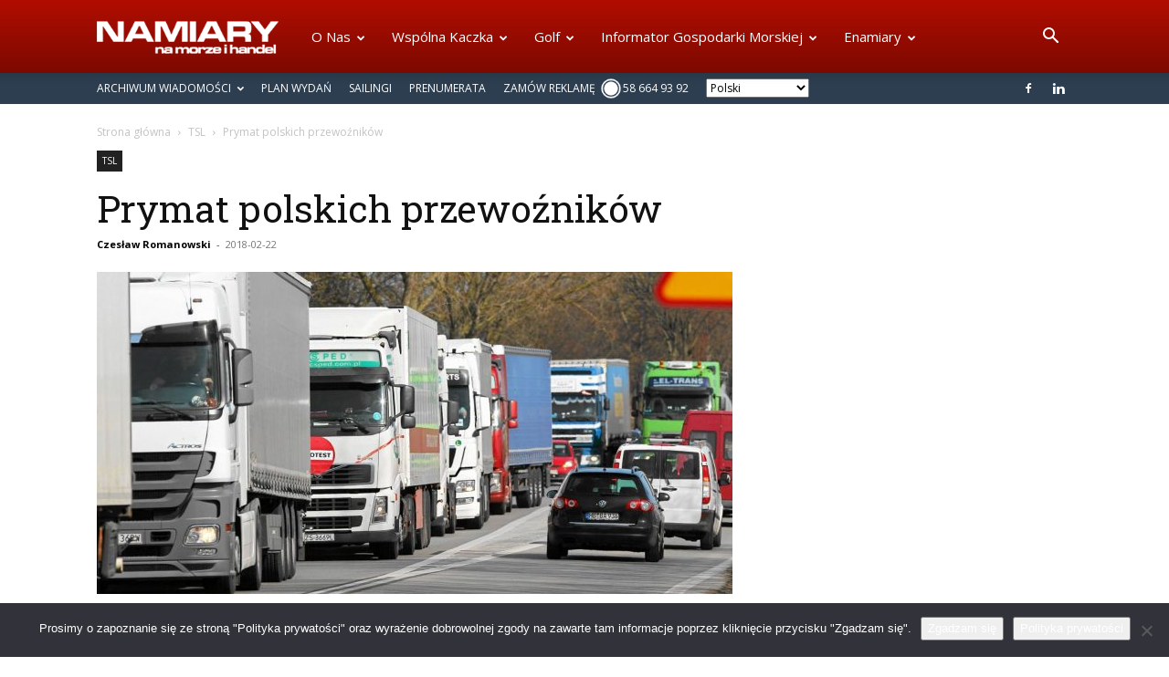

--- FILE ---
content_type: text/html; charset=UTF-8
request_url: https://www.namiary.pl/2018/02/22/prymat-polskich-przewoznikow/
body_size: 31830
content:
<!doctype html >
<!--[if IE 8]>    <html class="ie8" lang="en"> <![endif]-->
<!--[if IE 9]>    <html class="ie9" lang="en"> <![endif]-->
<!--[if gt IE 8]><!--> <html lang="pl-PL"> <!--<![endif]-->
<head>
    <title>Prymat polskich przewoźników | Namiary na Morze i Handel</title>
    <meta charset="UTF-8" />
    <meta name="viewport" content="width=device-width, initial-scale=1.0">
    <link rel="pingback" href="https://www.namiary.pl/xmlrpc.php" />
    <meta name='robots' content='max-image-preview:large' />
<link rel="icon" type="image/png" href="https://www.namiary.pl/wp-content/uploads/2017/06/fav-n.png"><link rel='dns-prefetch' href='//fonts.googleapis.com' />
<link rel='dns-prefetch' href='//www.googletagmanager.com' />
<link rel="alternate" type="application/rss+xml" title="Namiary na Morze i Handel &raquo; Kanał z wpisami" href="https://www.namiary.pl/feed/" />
<link rel="alternate" type="application/rss+xml" title="Namiary na Morze i Handel &raquo; Kanał z komentarzami" href="https://www.namiary.pl/comments/feed/" />
<link rel="alternate" type="application/rss+xml" title="Namiary na Morze i Handel &raquo; Prymat polskich przewoźników Kanał z komentarzami" href="https://www.namiary.pl/2018/02/22/prymat-polskich-przewoznikow/feed/" />
<link rel="alternate" title="oEmbed (JSON)" type="application/json+oembed" href="https://www.namiary.pl/wp-json/oembed/1.0/embed?url=https%3A%2F%2Fwww.namiary.pl%2F2018%2F02%2F22%2Fprymat-polskich-przewoznikow%2F" />
<link rel="alternate" title="oEmbed (XML)" type="text/xml+oembed" href="https://www.namiary.pl/wp-json/oembed/1.0/embed?url=https%3A%2F%2Fwww.namiary.pl%2F2018%2F02%2F22%2Fprymat-polskich-przewoznikow%2F&#038;format=xml" />
<style id='wp-img-auto-sizes-contain-inline-css' type='text/css'>
img:is([sizes=auto i],[sizes^="auto," i]){contain-intrinsic-size:3000px 1500px}
/*# sourceURL=wp-img-auto-sizes-contain-inline-css */
</style>
<link rel='stylesheet' id='embed-pdf-viewer-css' href='https://www.namiary.pl/wp-content/plugins/embed-pdf-viewer/css/embed-pdf-viewer.css?ver=2.4.6' type='text/css' media='screen' />
<style id='wp-block-library-inline-css' type='text/css'>
:root{--wp-block-synced-color:#7a00df;--wp-block-synced-color--rgb:122,0,223;--wp-bound-block-color:var(--wp-block-synced-color);--wp-editor-canvas-background:#ddd;--wp-admin-theme-color:#007cba;--wp-admin-theme-color--rgb:0,124,186;--wp-admin-theme-color-darker-10:#006ba1;--wp-admin-theme-color-darker-10--rgb:0,107,160.5;--wp-admin-theme-color-darker-20:#005a87;--wp-admin-theme-color-darker-20--rgb:0,90,135;--wp-admin-border-width-focus:2px}@media (min-resolution:192dpi){:root{--wp-admin-border-width-focus:1.5px}}.wp-element-button{cursor:pointer}:root .has-very-light-gray-background-color{background-color:#eee}:root .has-very-dark-gray-background-color{background-color:#313131}:root .has-very-light-gray-color{color:#eee}:root .has-very-dark-gray-color{color:#313131}:root .has-vivid-green-cyan-to-vivid-cyan-blue-gradient-background{background:linear-gradient(135deg,#00d084,#0693e3)}:root .has-purple-crush-gradient-background{background:linear-gradient(135deg,#34e2e4,#4721fb 50%,#ab1dfe)}:root .has-hazy-dawn-gradient-background{background:linear-gradient(135deg,#faaca8,#dad0ec)}:root .has-subdued-olive-gradient-background{background:linear-gradient(135deg,#fafae1,#67a671)}:root .has-atomic-cream-gradient-background{background:linear-gradient(135deg,#fdd79a,#004a59)}:root .has-nightshade-gradient-background{background:linear-gradient(135deg,#330968,#31cdcf)}:root .has-midnight-gradient-background{background:linear-gradient(135deg,#020381,#2874fc)}:root{--wp--preset--font-size--normal:16px;--wp--preset--font-size--huge:42px}.has-regular-font-size{font-size:1em}.has-larger-font-size{font-size:2.625em}.has-normal-font-size{font-size:var(--wp--preset--font-size--normal)}.has-huge-font-size{font-size:var(--wp--preset--font-size--huge)}.has-text-align-center{text-align:center}.has-text-align-left{text-align:left}.has-text-align-right{text-align:right}.has-fit-text{white-space:nowrap!important}#end-resizable-editor-section{display:none}.aligncenter{clear:both}.items-justified-left{justify-content:flex-start}.items-justified-center{justify-content:center}.items-justified-right{justify-content:flex-end}.items-justified-space-between{justify-content:space-between}.screen-reader-text{border:0;clip-path:inset(50%);height:1px;margin:-1px;overflow:hidden;padding:0;position:absolute;width:1px;word-wrap:normal!important}.screen-reader-text:focus{background-color:#ddd;clip-path:none;color:#444;display:block;font-size:1em;height:auto;left:5px;line-height:normal;padding:15px 23px 14px;text-decoration:none;top:5px;width:auto;z-index:100000}html :where(.has-border-color){border-style:solid}html :where([style*=border-top-color]){border-top-style:solid}html :where([style*=border-right-color]){border-right-style:solid}html :where([style*=border-bottom-color]){border-bottom-style:solid}html :where([style*=border-left-color]){border-left-style:solid}html :where([style*=border-width]){border-style:solid}html :where([style*=border-top-width]){border-top-style:solid}html :where([style*=border-right-width]){border-right-style:solid}html :where([style*=border-bottom-width]){border-bottom-style:solid}html :where([style*=border-left-width]){border-left-style:solid}html :where(img[class*=wp-image-]){height:auto;max-width:100%}:where(figure){margin:0 0 1em}html :where(.is-position-sticky){--wp-admin--admin-bar--position-offset:var(--wp-admin--admin-bar--height,0px)}@media screen and (max-width:600px){html :where(.is-position-sticky){--wp-admin--admin-bar--position-offset:0px}}

/*# sourceURL=wp-block-library-inline-css */
</style><style id='global-styles-inline-css' type='text/css'>
:root{--wp--preset--aspect-ratio--square: 1;--wp--preset--aspect-ratio--4-3: 4/3;--wp--preset--aspect-ratio--3-4: 3/4;--wp--preset--aspect-ratio--3-2: 3/2;--wp--preset--aspect-ratio--2-3: 2/3;--wp--preset--aspect-ratio--16-9: 16/9;--wp--preset--aspect-ratio--9-16: 9/16;--wp--preset--color--black: #000000;--wp--preset--color--cyan-bluish-gray: #abb8c3;--wp--preset--color--white: #ffffff;--wp--preset--color--pale-pink: #f78da7;--wp--preset--color--vivid-red: #cf2e2e;--wp--preset--color--luminous-vivid-orange: #ff6900;--wp--preset--color--luminous-vivid-amber: #fcb900;--wp--preset--color--light-green-cyan: #7bdcb5;--wp--preset--color--vivid-green-cyan: #00d084;--wp--preset--color--pale-cyan-blue: #8ed1fc;--wp--preset--color--vivid-cyan-blue: #0693e3;--wp--preset--color--vivid-purple: #9b51e0;--wp--preset--gradient--vivid-cyan-blue-to-vivid-purple: linear-gradient(135deg,rgb(6,147,227) 0%,rgb(155,81,224) 100%);--wp--preset--gradient--light-green-cyan-to-vivid-green-cyan: linear-gradient(135deg,rgb(122,220,180) 0%,rgb(0,208,130) 100%);--wp--preset--gradient--luminous-vivid-amber-to-luminous-vivid-orange: linear-gradient(135deg,rgb(252,185,0) 0%,rgb(255,105,0) 100%);--wp--preset--gradient--luminous-vivid-orange-to-vivid-red: linear-gradient(135deg,rgb(255,105,0) 0%,rgb(207,46,46) 100%);--wp--preset--gradient--very-light-gray-to-cyan-bluish-gray: linear-gradient(135deg,rgb(238,238,238) 0%,rgb(169,184,195) 100%);--wp--preset--gradient--cool-to-warm-spectrum: linear-gradient(135deg,rgb(74,234,220) 0%,rgb(151,120,209) 20%,rgb(207,42,186) 40%,rgb(238,44,130) 60%,rgb(251,105,98) 80%,rgb(254,248,76) 100%);--wp--preset--gradient--blush-light-purple: linear-gradient(135deg,rgb(255,206,236) 0%,rgb(152,150,240) 100%);--wp--preset--gradient--blush-bordeaux: linear-gradient(135deg,rgb(254,205,165) 0%,rgb(254,45,45) 50%,rgb(107,0,62) 100%);--wp--preset--gradient--luminous-dusk: linear-gradient(135deg,rgb(255,203,112) 0%,rgb(199,81,192) 50%,rgb(65,88,208) 100%);--wp--preset--gradient--pale-ocean: linear-gradient(135deg,rgb(255,245,203) 0%,rgb(182,227,212) 50%,rgb(51,167,181) 100%);--wp--preset--gradient--electric-grass: linear-gradient(135deg,rgb(202,248,128) 0%,rgb(113,206,126) 100%);--wp--preset--gradient--midnight: linear-gradient(135deg,rgb(2,3,129) 0%,rgb(40,116,252) 100%);--wp--preset--font-size--small: 11px;--wp--preset--font-size--medium: 20px;--wp--preset--font-size--large: 32px;--wp--preset--font-size--x-large: 42px;--wp--preset--font-size--regular: 15px;--wp--preset--font-size--larger: 50px;--wp--preset--spacing--20: 0.44rem;--wp--preset--spacing--30: 0.67rem;--wp--preset--spacing--40: 1rem;--wp--preset--spacing--50: 1.5rem;--wp--preset--spacing--60: 2.25rem;--wp--preset--spacing--70: 3.38rem;--wp--preset--spacing--80: 5.06rem;--wp--preset--shadow--natural: 6px 6px 9px rgba(0, 0, 0, 0.2);--wp--preset--shadow--deep: 12px 12px 50px rgba(0, 0, 0, 0.4);--wp--preset--shadow--sharp: 6px 6px 0px rgba(0, 0, 0, 0.2);--wp--preset--shadow--outlined: 6px 6px 0px -3px rgb(255, 255, 255), 6px 6px rgb(0, 0, 0);--wp--preset--shadow--crisp: 6px 6px 0px rgb(0, 0, 0);}:where(.is-layout-flex){gap: 0.5em;}:where(.is-layout-grid){gap: 0.5em;}body .is-layout-flex{display: flex;}.is-layout-flex{flex-wrap: wrap;align-items: center;}.is-layout-flex > :is(*, div){margin: 0;}body .is-layout-grid{display: grid;}.is-layout-grid > :is(*, div){margin: 0;}:where(.wp-block-columns.is-layout-flex){gap: 2em;}:where(.wp-block-columns.is-layout-grid){gap: 2em;}:where(.wp-block-post-template.is-layout-flex){gap: 1.25em;}:where(.wp-block-post-template.is-layout-grid){gap: 1.25em;}.has-black-color{color: var(--wp--preset--color--black) !important;}.has-cyan-bluish-gray-color{color: var(--wp--preset--color--cyan-bluish-gray) !important;}.has-white-color{color: var(--wp--preset--color--white) !important;}.has-pale-pink-color{color: var(--wp--preset--color--pale-pink) !important;}.has-vivid-red-color{color: var(--wp--preset--color--vivid-red) !important;}.has-luminous-vivid-orange-color{color: var(--wp--preset--color--luminous-vivid-orange) !important;}.has-luminous-vivid-amber-color{color: var(--wp--preset--color--luminous-vivid-amber) !important;}.has-light-green-cyan-color{color: var(--wp--preset--color--light-green-cyan) !important;}.has-vivid-green-cyan-color{color: var(--wp--preset--color--vivid-green-cyan) !important;}.has-pale-cyan-blue-color{color: var(--wp--preset--color--pale-cyan-blue) !important;}.has-vivid-cyan-blue-color{color: var(--wp--preset--color--vivid-cyan-blue) !important;}.has-vivid-purple-color{color: var(--wp--preset--color--vivid-purple) !important;}.has-black-background-color{background-color: var(--wp--preset--color--black) !important;}.has-cyan-bluish-gray-background-color{background-color: var(--wp--preset--color--cyan-bluish-gray) !important;}.has-white-background-color{background-color: var(--wp--preset--color--white) !important;}.has-pale-pink-background-color{background-color: var(--wp--preset--color--pale-pink) !important;}.has-vivid-red-background-color{background-color: var(--wp--preset--color--vivid-red) !important;}.has-luminous-vivid-orange-background-color{background-color: var(--wp--preset--color--luminous-vivid-orange) !important;}.has-luminous-vivid-amber-background-color{background-color: var(--wp--preset--color--luminous-vivid-amber) !important;}.has-light-green-cyan-background-color{background-color: var(--wp--preset--color--light-green-cyan) !important;}.has-vivid-green-cyan-background-color{background-color: var(--wp--preset--color--vivid-green-cyan) !important;}.has-pale-cyan-blue-background-color{background-color: var(--wp--preset--color--pale-cyan-blue) !important;}.has-vivid-cyan-blue-background-color{background-color: var(--wp--preset--color--vivid-cyan-blue) !important;}.has-vivid-purple-background-color{background-color: var(--wp--preset--color--vivid-purple) !important;}.has-black-border-color{border-color: var(--wp--preset--color--black) !important;}.has-cyan-bluish-gray-border-color{border-color: var(--wp--preset--color--cyan-bluish-gray) !important;}.has-white-border-color{border-color: var(--wp--preset--color--white) !important;}.has-pale-pink-border-color{border-color: var(--wp--preset--color--pale-pink) !important;}.has-vivid-red-border-color{border-color: var(--wp--preset--color--vivid-red) !important;}.has-luminous-vivid-orange-border-color{border-color: var(--wp--preset--color--luminous-vivid-orange) !important;}.has-luminous-vivid-amber-border-color{border-color: var(--wp--preset--color--luminous-vivid-amber) !important;}.has-light-green-cyan-border-color{border-color: var(--wp--preset--color--light-green-cyan) !important;}.has-vivid-green-cyan-border-color{border-color: var(--wp--preset--color--vivid-green-cyan) !important;}.has-pale-cyan-blue-border-color{border-color: var(--wp--preset--color--pale-cyan-blue) !important;}.has-vivid-cyan-blue-border-color{border-color: var(--wp--preset--color--vivid-cyan-blue) !important;}.has-vivid-purple-border-color{border-color: var(--wp--preset--color--vivid-purple) !important;}.has-vivid-cyan-blue-to-vivid-purple-gradient-background{background: var(--wp--preset--gradient--vivid-cyan-blue-to-vivid-purple) !important;}.has-light-green-cyan-to-vivid-green-cyan-gradient-background{background: var(--wp--preset--gradient--light-green-cyan-to-vivid-green-cyan) !important;}.has-luminous-vivid-amber-to-luminous-vivid-orange-gradient-background{background: var(--wp--preset--gradient--luminous-vivid-amber-to-luminous-vivid-orange) !important;}.has-luminous-vivid-orange-to-vivid-red-gradient-background{background: var(--wp--preset--gradient--luminous-vivid-orange-to-vivid-red) !important;}.has-very-light-gray-to-cyan-bluish-gray-gradient-background{background: var(--wp--preset--gradient--very-light-gray-to-cyan-bluish-gray) !important;}.has-cool-to-warm-spectrum-gradient-background{background: var(--wp--preset--gradient--cool-to-warm-spectrum) !important;}.has-blush-light-purple-gradient-background{background: var(--wp--preset--gradient--blush-light-purple) !important;}.has-blush-bordeaux-gradient-background{background: var(--wp--preset--gradient--blush-bordeaux) !important;}.has-luminous-dusk-gradient-background{background: var(--wp--preset--gradient--luminous-dusk) !important;}.has-pale-ocean-gradient-background{background: var(--wp--preset--gradient--pale-ocean) !important;}.has-electric-grass-gradient-background{background: var(--wp--preset--gradient--electric-grass) !important;}.has-midnight-gradient-background{background: var(--wp--preset--gradient--midnight) !important;}.has-small-font-size{font-size: var(--wp--preset--font-size--small) !important;}.has-medium-font-size{font-size: var(--wp--preset--font-size--medium) !important;}.has-large-font-size{font-size: var(--wp--preset--font-size--large) !important;}.has-x-large-font-size{font-size: var(--wp--preset--font-size--x-large) !important;}
/*# sourceURL=global-styles-inline-css */
</style>

<style id='classic-theme-styles-inline-css' type='text/css'>
/*! This file is auto-generated */
.wp-block-button__link{color:#fff;background-color:#32373c;border-radius:9999px;box-shadow:none;text-decoration:none;padding:calc(.667em + 2px) calc(1.333em + 2px);font-size:1.125em}.wp-block-file__button{background:#32373c;color:#fff;text-decoration:none}
/*# sourceURL=/wp-includes/css/classic-themes.min.css */
</style>
<link rel='stylesheet' id='ap_plugin_main_stylesheet-css' href='https://www.namiary.pl/wp-content/plugins/ap-plugin-scripteo/frontend/css/asset/style.css?ver=6.9' type='text/css' media='all' />
<link rel='stylesheet' id='ap_plugin_user_panel-css' href='https://www.namiary.pl/wp-content/plugins/ap-plugin-scripteo/frontend/css/asset/user-panel.css?ver=6.9' type='text/css' media='all' />
<link rel='stylesheet' id='ap_plugin_template_stylesheet-css' href='https://www.namiary.pl/wp-content/plugins/ap-plugin-scripteo/frontend/css/all.css?ver=6.9' type='text/css' media='all' />
<link rel='stylesheet' id='ap_plugin_animate_stylesheet-css' href='https://www.namiary.pl/wp-content/plugins/ap-plugin-scripteo/frontend/css/asset/animate.css?ver=6.9' type='text/css' media='all' />
<link rel='stylesheet' id='ap_plugin_chart_stylesheet-css' href='https://www.namiary.pl/wp-content/plugins/ap-plugin-scripteo/frontend/css/asset/chart.css?ver=6.9' type='text/css' media='all' />
<link rel='stylesheet' id='ap_plugin_carousel_stylesheet-css' href='https://www.namiary.pl/wp-content/plugins/ap-plugin-scripteo/frontend/css/asset/bsa.carousel.css?ver=6.9' type='text/css' media='all' />
<link rel='stylesheet' id='ap_plugin_materialize_stylesheet-css' href='https://www.namiary.pl/wp-content/plugins/ap-plugin-scripteo/frontend/css/asset/material-design.css?ver=6.9' type='text/css' media='all' />
<link rel='stylesheet' id='cookie-notice-front-css' href='https://www.namiary.pl/wp-content/plugins/cookie-notice/css/front.min.css?ver=2.5.11' type='text/css' media='all' />
<link rel='stylesheet' id='responsive-lightbox-prettyphoto-css' href='https://www.namiary.pl/wp-content/plugins/responsive-lightbox/assets/prettyphoto/prettyPhoto.min.css?ver=3.1.6' type='text/css' media='all' />
<link rel='stylesheet' id='spu-public-css-css' href='https://www.namiary.pl/wp-content/plugins/popups/public/assets/css/public.css?ver=1.9.3.8' type='text/css' media='all' />
<link rel='stylesheet' id='td-plugin-multi-purpose-css' href='https://www.namiary.pl/wp-content/plugins/td-composer/td-multi-purpose/style.css?ver=72f925014dc5642945728092f057897e' type='text/css' media='all' />
<link rel='stylesheet' id='google-fonts-style-css' href='https://fonts.googleapis.com/css?family=Roboto+Slab%3A400%2C100%2C100italic%2C200%2C200italic%2C300%2C300italic%2C400italic%2C500%2C500italic%2C600%2C600italic%2C700%2C700italic%2C800%2C800italic%2C900%2C900italic%7CLato%3A400%2C100%2C100italic%2C200%2C200italic%2C300%2C300italic%2C400italic%2C500%2C500italic%2C600%2C600italic%2C700%2C700italic%2C800%2C800italic%2C900%2C900italic%7COpen+Sans%3A400%2C600%2C700%2C100%2C100italic%2C200%2C200italic%2C300%2C300italic%2C400italic%2C500%2C500italic%2C600italic%2C700italic%2C800%2C800italic%2C900%2C900italic%7CRoboto%3A400%2C600%2C700%2C100%2C100italic%2C200%2C200italic%2C300%2C300italic%2C400italic%2C500%2C500italic%2C600italic%2C700italic%2C800%2C800italic%2C900%2C900italic&#038;display=swap&#038;ver=12.6.6' type='text/css' media='all' />
<link rel='stylesheet' id='wp-members-css' href='https://www.namiary.pl/wp-content/plugins/wp-members/assets/css/forms/generic-no-float.min.css?ver=3.5.5.1' type='text/css' media='all' />
<link rel='stylesheet' id='wpbdp-widgets-css' href='https://www.namiary.pl/wp-content/plugins/business-directory-plugin/assets/css/widgets.min.css?ver=6.4.20' type='text/css' media='all' />
<link rel='stylesheet' id='recent-posts-widget-with-thumbnails-public-style-css' href='https://www.namiary.pl/wp-content/plugins/recent-posts-widget-with-thumbnails/public.css?ver=7.1.1' type='text/css' media='all' />
<link rel='stylesheet' id='tablepress-default-css' href='https://www.namiary.pl/wp-content/tablepress-combined.min.css?ver=150' type='text/css' media='all' />
<link rel='stylesheet' id='chld_thm_cfg_parent-css' href='https://www.namiary.pl/wp-content/themes/Newspaper/style.css?ver=6.9' type='text/css' media='all' />
<link rel='stylesheet' id='td-theme-css' href='https://www.namiary.pl/wp-content/themes/Newspaper-child/style.css?ver=1.0.1673531543' type='text/css' media='all' />
<style id='td-theme-inline-css' type='text/css'>@media (max-width:767px){.td-header-desktop-wrap{display:none}}@media (min-width:767px){.td-header-mobile-wrap{display:none}}</style>
<link rel='stylesheet' id='js_composer_front-css' href='https://www.namiary.pl/wp-content/plugins/js_composer/assets/css/js_composer.min.css?ver=7.9' type='text/css' media='all' />
<link rel='stylesheet' id='td-legacy-framework-front-style-css' href='https://www.namiary.pl/wp-content/plugins/td-composer/legacy/Newspaper/assets/css/td_legacy_main.css?ver=72f925014dc5642945728092f057897e' type='text/css' media='all' />
<link rel='stylesheet' id='td-standard-pack-framework-front-style-css' href='https://www.namiary.pl/wp-content/plugins/td-standard-pack/Newspaper/assets/css/td_standard_pack_main.css?ver=8f2d47acef43f76b1dfa75a39c0fe3df' type='text/css' media='all' />
<link rel='stylesheet' id='td-theme-demo-style-css' href='https://www.namiary.pl/wp-content/plugins/td-composer/legacy/Newspaper/includes/demos/medicine/demo_style.css?ver=12.6.6' type='text/css' media='all' />
<script type="text/javascript" src="https://www.namiary.pl/wp-includes/js/jquery/jquery.min.js?ver=3.7.1" id="jquery-core-js"></script>
<script type="text/javascript" src="https://www.namiary.pl/wp-includes/js/jquery/jquery-migrate.min.js?ver=3.4.1" id="jquery-migrate-js"></script>
<script type="text/javascript" id="thickbox-js-extra">
/* <![CDATA[ */
var thickboxL10n = {"next":"Nast\u0119pne \u003E","prev":"\u003C Poprzednie","image":"Obrazek","of":"z","close":"Zamknij","noiframes":"Funkcja wymaga u\u017cycia ramek inline, a ich obs\u0142uga jest w twojej przegl\u0105darce wy\u0142\u0105czona lub nie s\u0105 one przez ni\u0105 obs\u0142ugiwane. ","loadingAnimation":"https://www.namiary.pl/wp-includes/js/thickbox/loadingAnimation.gif"};
//# sourceURL=thickbox-js-extra
/* ]]> */
</script>
<script type="text/javascript" src="https://www.namiary.pl/wp-includes/js/thickbox/thickbox.js?ver=3.1-20121105" id="thickbox-js"></script>
<script type="text/javascript" src="https://www.namiary.pl/wp-includes/js/underscore.min.js?ver=1.13.7" id="underscore-js"></script>
<script type="text/javascript" src="https://www.namiary.pl/wp-includes/js/shortcode.min.js?ver=6.9" id="shortcode-js"></script>
<script type="text/javascript" src="https://www.namiary.pl/wp-admin/js/media-upload.min.js?ver=6.9" id="media-upload-js"></script>
<script type="text/javascript" id="ap_plugin_js_script-js-extra">
/* <![CDATA[ */
var bsa_object = {"ajax_url":"https://www.namiary.pl/wp-admin/admin-ajax.php"};
//# sourceURL=ap_plugin_js_script-js-extra
/* ]]> */
</script>
<script type="text/javascript" src="https://www.namiary.pl/wp-content/plugins/ap-plugin-scripteo/frontend/js/script.js?ver=6.9" id="ap_plugin_js_script-js"></script>
<script type="text/javascript" src="https://www.namiary.pl/wp-content/plugins/ap-plugin-scripteo/frontend/js/chart.js?ver=6.9" id="ap_plugin_chart_js_script-js"></script>
<script type="text/javascript" src="https://www.namiary.pl/wp-content/plugins/ap-plugin-scripteo/frontend/js/jquery.simplyscroll.js?ver=6.9" id="ap_plugin_simply_scroll_js_script-js"></script>
<script type="text/javascript" id="cookie-notice-front-js-before">
/* <![CDATA[ */
var cnArgs = {"ajaxUrl":"https:\/\/www.namiary.pl\/wp-admin\/admin-ajax.php","nonce":"34b685ec4a","hideEffect":"fade","position":"bottom","onScroll":false,"onScrollOffset":100,"onClick":false,"cookieName":"cookie_notice_accepted","cookieTime":2592000,"cookieTimeRejected":2592000,"globalCookie":false,"redirection":false,"cache":true,"revokeCookies":false,"revokeCookiesOpt":"automatic"};

//# sourceURL=cookie-notice-front-js-before
/* ]]> */
</script>
<script type="text/javascript" src="https://www.namiary.pl/wp-content/plugins/cookie-notice/js/front.min.js?ver=2.5.11" id="cookie-notice-front-js"></script>
<script type="text/javascript" src="https://www.namiary.pl/wp-content/plugins/flowpaper-lite-pdf-flipbook/assets/lity/lity.min.js" id="lity-js-js"></script>
<script type="text/javascript" src="https://www.namiary.pl/wp-content/plugins/responsive-lightbox/assets/prettyphoto/jquery.prettyPhoto.min.js?ver=3.1.6" id="responsive-lightbox-prettyphoto-js"></script>
<script type="text/javascript" src="https://www.namiary.pl/wp-content/plugins/responsive-lightbox/assets/infinitescroll/infinite-scroll.pkgd.min.js?ver=4.0.1" id="responsive-lightbox-infinite-scroll-js"></script>
<script type="text/javascript" src="https://www.namiary.pl/wp-content/plugins/responsive-lightbox/assets/dompurify/purify.min.js?ver=3.3.1" id="dompurify-js"></script>
<script type="text/javascript" id="responsive-lightbox-sanitizer-js-before">
/* <![CDATA[ */
window.RLG = window.RLG || {}; window.RLG.sanitizeAllowedHosts = ["youtube.com","www.youtube.com","youtu.be","vimeo.com","player.vimeo.com"];
//# sourceURL=responsive-lightbox-sanitizer-js-before
/* ]]> */
</script>
<script type="text/javascript" src="https://www.namiary.pl/wp-content/plugins/responsive-lightbox/js/sanitizer.js?ver=2.6.1" id="responsive-lightbox-sanitizer-js"></script>
<script type="text/javascript" id="responsive-lightbox-js-before">
/* <![CDATA[ */
var rlArgs = {"script":"prettyphoto","selector":"prettyPhoto","customEvents":"","activeGalleries":false,"animationSpeed":"normal","slideshow":false,"slideshowDelay":5000,"slideshowAutoplay":false,"opacity":"0.75","showTitle":false,"allowResize":true,"allowExpand":true,"width":1080,"height":720,"separator":"\/","theme":"pp_default","horizontalPadding":20,"hideFlash":false,"wmode":"opaque","videoAutoplay":false,"modal":false,"deeplinking":true,"overlayGallery":true,"keyboardShortcuts":true,"social":false,"woocommerce_gallery":false,"ajaxurl":"https:\/\/www.namiary.pl\/wp-admin\/admin-ajax.php","nonce":"eb77740e72","preview":false,"postId":9254,"scriptExtension":false};

//# sourceURL=responsive-lightbox-js-before
/* ]]> */
</script>
<script type="text/javascript" src="https://www.namiary.pl/wp-content/plugins/responsive-lightbox/js/front.js?ver=2.6.1" id="responsive-lightbox-js"></script>
<script></script><link rel="https://api.w.org/" href="https://www.namiary.pl/wp-json/" /><link rel="alternate" title="JSON" type="application/json" href="https://www.namiary.pl/wp-json/wp/v2/posts/9254" /><link rel="EditURI" type="application/rsd+xml" title="RSD" href="https://www.namiary.pl/xmlrpc.php?rsd" />
<meta name="generator" content="WordPress 6.9" />
<link rel="canonical" href="https://www.namiary.pl/2018/02/22/prymat-polskich-przewoznikow/" />
<link rel='shortlink' href='https://www.namiary.pl/?p=9254' />
<style>
	/* Custom BSA_PRO Styles */

	/* fonts */

	/* form */
	.bsaProOrderingForm {   }
	.bsaProInput input,
	.bsaProInput input[type='file'],
	.bsaProSelectSpace select,
	.bsaProInputsRight .bsaInputInner,
	.bsaProInputsRight .bsaInputInner label {   }
	.bsaProPrice  {  }
	.bsaProDiscount  {   }
	.bsaProOrderingForm .bsaProSubmit,
	.bsaProOrderingForm .bsaProSubmit:hover,
	.bsaProOrderingForm .bsaProSubmit:active {   }

	/* alerts */
	.bsaProAlert,
	.bsaProAlert > a,
	.bsaProAlert > a:hover,
	.bsaProAlert > a:focus {  }
	.bsaProAlertSuccess {  }
	.bsaProAlertFailed {  }

	/* stats */
	.bsaStatsWrapper .ct-chart .ct-series.ct-series-b .ct-bar,
	.bsaStatsWrapper .ct-chart .ct-series.ct-series-b .ct-line,
	.bsaStatsWrapper .ct-chart .ct-series.ct-series-b .ct-point,
	.bsaStatsWrapper .ct-chart .ct-series.ct-series-b .ct-slice.ct-donut { stroke: #673AB7 !important; }

	.bsaStatsWrapper  .ct-chart .ct-series.ct-series-a .ct-bar,
	.bsaStatsWrapper .ct-chart .ct-series.ct-series-a .ct-line,
	.bsaStatsWrapper .ct-chart .ct-series.ct-series-a .ct-point,
	.bsaStatsWrapper .ct-chart .ct-series.ct-series-a .ct-slice.ct-donut { stroke: #FBCD39 !important; }

	/* Custom CSS */
	</style><meta name="generator" content="Site Kit by Google 1.170.0" /><meta name="generator" content="Powered by WPBakery Page Builder - drag and drop page builder for WordPress."/>

<!-- JS generated by theme -->

<script type="text/javascript" id="td-generated-header-js">
    
    

	    var tdBlocksArray = []; //here we store all the items for the current page

	    // td_block class - each ajax block uses a object of this class for requests
	    function tdBlock() {
		    this.id = '';
		    this.block_type = 1; //block type id (1-234 etc)
		    this.atts = '';
		    this.td_column_number = '';
		    this.td_current_page = 1; //
		    this.post_count = 0; //from wp
		    this.found_posts = 0; //from wp
		    this.max_num_pages = 0; //from wp
		    this.td_filter_value = ''; //current live filter value
		    this.is_ajax_running = false;
		    this.td_user_action = ''; // load more or infinite loader (used by the animation)
		    this.header_color = '';
		    this.ajax_pagination_infinite_stop = ''; //show load more at page x
	    }

        // td_js_generator - mini detector
        ( function () {
            var htmlTag = document.getElementsByTagName("html")[0];

	        if ( navigator.userAgent.indexOf("MSIE 10.0") > -1 ) {
                htmlTag.className += ' ie10';
            }

            if ( !!navigator.userAgent.match(/Trident.*rv\:11\./) ) {
                htmlTag.className += ' ie11';
            }

	        if ( navigator.userAgent.indexOf("Edge") > -1 ) {
                htmlTag.className += ' ieEdge';
            }

            if ( /(iPad|iPhone|iPod)/g.test(navigator.userAgent) ) {
                htmlTag.className += ' td-md-is-ios';
            }

            var user_agent = navigator.userAgent.toLowerCase();
            if ( user_agent.indexOf("android") > -1 ) {
                htmlTag.className += ' td-md-is-android';
            }

            if ( -1 !== navigator.userAgent.indexOf('Mac OS X')  ) {
                htmlTag.className += ' td-md-is-os-x';
            }

            if ( /chrom(e|ium)/.test(navigator.userAgent.toLowerCase()) ) {
               htmlTag.className += ' td-md-is-chrome';
            }

            if ( -1 !== navigator.userAgent.indexOf('Firefox') ) {
                htmlTag.className += ' td-md-is-firefox';
            }

            if ( -1 !== navigator.userAgent.indexOf('Safari') && -1 === navigator.userAgent.indexOf('Chrome') ) {
                htmlTag.className += ' td-md-is-safari';
            }

            if( -1 !== navigator.userAgent.indexOf('IEMobile') ){
                htmlTag.className += ' td-md-is-iemobile';
            }

        })();

        var tdLocalCache = {};

        ( function () {
            "use strict";

            tdLocalCache = {
                data: {},
                remove: function (resource_id) {
                    delete tdLocalCache.data[resource_id];
                },
                exist: function (resource_id) {
                    return tdLocalCache.data.hasOwnProperty(resource_id) && tdLocalCache.data[resource_id] !== null;
                },
                get: function (resource_id) {
                    return tdLocalCache.data[resource_id];
                },
                set: function (resource_id, cachedData) {
                    tdLocalCache.remove(resource_id);
                    tdLocalCache.data[resource_id] = cachedData;
                }
            };
        })();

    
    
var td_viewport_interval_list=[{"limitBottom":767,"sidebarWidth":228},{"limitBottom":1018,"sidebarWidth":300},{"limitBottom":1140,"sidebarWidth":324}];
var tds_general_modal_image="yes";
var tdc_is_installed="yes";
var td_ajax_url="https:\/\/www.namiary.pl\/wp-admin\/admin-ajax.php?td_theme_name=Newspaper&v=12.6.6";
var td_get_template_directory_uri="https:\/\/www.namiary.pl\/wp-content\/plugins\/td-composer\/legacy\/common";
var tds_snap_menu="";
var tds_logo_on_sticky="";
var tds_header_style="12";
var td_please_wait="Prosz\u0119 czeka\u0107 ...";
var td_email_user_pass_incorrect="U\u017cytkownik lub has\u0142o niepoprawne!";
var td_email_user_incorrect="E-mail lub nazwa u\u017cytkownika jest niepoprawna!";
var td_email_incorrect="E-mail niepoprawny!";
var td_user_incorrect="Username incorrect!";
var td_email_user_empty="Email or username empty!";
var td_pass_empty="Pass empty!";
var td_pass_pattern_incorrect="Invalid Pass Pattern!";
var td_retype_pass_incorrect="Retyped Pass incorrect!";
var tds_more_articles_on_post_enable="";
var tds_more_articles_on_post_time_to_wait="";
var tds_more_articles_on_post_pages_distance_from_top=0;
var tds_captcha="";
var tds_theme_color_site_wide="#dd3333";
var tds_smart_sidebar="enabled";
var tdThemeName="Newspaper";
var tdThemeNameWl="Newspaper";
var td_magnific_popup_translation_tPrev="Poprzedni (Strza\u0142ka w lewo)";
var td_magnific_popup_translation_tNext="Nast\u0119pny (Strza\u0142ka w prawo)";
var td_magnific_popup_translation_tCounter="%curr% z %total%";
var td_magnific_popup_translation_ajax_tError="Zawarto\u015b\u0107 z %url% nie mo\u017ce by\u0107 za\u0142adowana.";
var td_magnific_popup_translation_image_tError="Obraz #%curr% nie mo\u017ce by\u0107 za\u0142adowany.";
var tdBlockNonce="c83d18b82c";
var tdMobileMenu="enabled";
var tdMobileSearch="enabled";
var tdDateNamesI18n={"month_names":["stycze\u0144","luty","marzec","kwiecie\u0144","maj","czerwiec","lipiec","sierpie\u0144","wrzesie\u0144","pa\u017adziernik","listopad","grudzie\u0144"],"month_names_short":["sty","lut","mar","kwi","maj","cze","lip","sie","wrz","pa\u017a","lis","gru"],"day_names":["niedziela","poniedzia\u0142ek","wtorek","\u015broda","czwartek","pi\u0105tek","sobota"],"day_names_short":["niedz.","pon.","wt.","\u015br.","czw.","pt.","sob."]};
var tdb_modal_confirm="Zapisz";
var tdb_modal_cancel="Anulowa\u0107";
var tdb_modal_confirm_alt="Tak";
var tdb_modal_cancel_alt="Nie";
var td_deploy_mode="deploy";
var td_ad_background_click_link="";
var td_ad_background_click_target="";
</script>


<!-- Header style compiled by theme -->

<style>.td-menu-background,.td-search-background{background-image:url('http://localhost/namiary.pl/wp-content/uploads/2017/02/10.jpg')}ul.sf-menu>.menu-item>a{font-size:15px;font-weight:normal;text-transform:capitalize}.sf-menu ul .menu-item a{font-size:15px}#td-mobile-nav,#td-mobile-nav .wpb_button,.td-search-wrap-mob{font-family:Lato}.td-page-title,.td-category-title-holder .td-page-title{font-family:"Roboto Slab"}.td-page-content p,.td-page-content li,.td-page-content .td_block_text_with_title,.wpb_text_column p{font-family:"Roboto Slab";font-size:11px;line-height:14px}.td-page-content h1,.wpb_text_column h1{font-family:"Roboto Slab"}.td-page-content h2,.wpb_text_column h2{font-family:"Roboto Slab"}.td-page-content h3,.wpb_text_column h3{font-family:"Roboto Slab"}.td-page-content h4,.wpb_text_column h4{font-family:"Roboto Slab"}.td-page-content h5,.wpb_text_column h5{font-family:"Roboto Slab"}.td-page-content h6,.wpb_text_column h6{font-family:Verdana,Geneva,sans-serif;font-size:11px;line-height:15px}body,p{font-family:"Roboto Slab";font-size:12px}:root{--td_theme_color:#dd3333;--td_slider_text:rgba(221,51,51,0.7);--td_mobile_menu_color:#b7131a;--td_mobile_gradient_one_mob:rgba(0,0,0,0.8);--td_mobile_gradient_two_mob:rgba(0,0,0,0.8);--td_mobile_text_active_color:#b7131a}.td-header-style-12 .td-header-menu-wrap-full,.td-header-style-12 .td-affix,.td-grid-style-1.td-hover-1 .td-big-grid-post:hover .td-post-category,.td-grid-style-5.td-hover-1 .td-big-grid-post:hover .td-post-category,.td_category_template_3 .td-current-sub-category,.td_category_template_8 .td-category-header .td-category a.td-current-sub-category,.td_category_template_4 .td-category-siblings .td-category a:hover,.td_block_big_grid_9.td-grid-style-1 .td-post-category,.td_block_big_grid_9.td-grid-style-5 .td-post-category,.td-grid-style-6.td-hover-1 .td-module-thumb:after,.tdm-menu-active-style5 .td-header-menu-wrap .sf-menu>.current-menu-item>a,.tdm-menu-active-style5 .td-header-menu-wrap .sf-menu>.current-menu-ancestor>a,.tdm-menu-active-style5 .td-header-menu-wrap .sf-menu>.current-category-ancestor>a,.tdm-menu-active-style5 .td-header-menu-wrap .sf-menu>li>a:hover,.tdm-menu-active-style5 .td-header-menu-wrap .sf-menu>.sfHover>a{background-color:#dd3333}.td_mega_menu_sub_cats .cur-sub-cat,.td-mega-span h3 a:hover,.td_mod_mega_menu:hover .entry-title a,.header-search-wrap .result-msg a:hover,.td-header-top-menu .td-drop-down-search .td_module_wrap:hover .entry-title a,.td-header-top-menu .td-icon-search:hover,.td-header-wrap .result-msg a:hover,.top-header-menu li a:hover,.top-header-menu .current-menu-item>a,.top-header-menu .current-menu-ancestor>a,.top-header-menu .current-category-ancestor>a,.td-social-icon-wrap>a:hover,.td-header-sp-top-widget .td-social-icon-wrap a:hover,.td_mod_related_posts:hover h3>a,.td-post-template-11 .td-related-title .td-related-left:hover,.td-post-template-11 .td-related-title .td-related-right:hover,.td-post-template-11 .td-related-title .td-cur-simple-item,.td-post-template-11 .td_block_related_posts .td-next-prev-wrap a:hover,.td-category-header .td-pulldown-category-filter-link:hover,.td-category-siblings .td-subcat-dropdown a:hover,.td-category-siblings .td-subcat-dropdown a.td-current-sub-category,.footer-text-wrap .footer-email-wrap a,.footer-social-wrap a:hover,.td_module_17 .td-read-more a:hover,.td_module_18 .td-read-more a:hover,.td_module_19 .td-post-author-name a:hover,.td-pulldown-syle-2 .td-subcat-dropdown:hover .td-subcat-more span,.td-pulldown-syle-2 .td-subcat-dropdown:hover .td-subcat-more i,.td-pulldown-syle-3 .td-subcat-dropdown:hover .td-subcat-more span,.td-pulldown-syle-3 .td-subcat-dropdown:hover .td-subcat-more i,.tdm-menu-active-style3 .tdm-header.td-header-wrap .sf-menu>.current-category-ancestor>a,.tdm-menu-active-style3 .tdm-header.td-header-wrap .sf-menu>.current-menu-ancestor>a,.tdm-menu-active-style3 .tdm-header.td-header-wrap .sf-menu>.current-menu-item>a,.tdm-menu-active-style3 .tdm-header.td-header-wrap .sf-menu>.sfHover>a,.tdm-menu-active-style3 .tdm-header.td-header-wrap .sf-menu>li>a:hover{color:#dd3333}.td-mega-menu-page .wpb_content_element ul li a:hover,.td-theme-wrap .td-aj-search-results .td_module_wrap:hover .entry-title a,.td-theme-wrap .header-search-wrap .result-msg a:hover{color:#dd3333!important}.td_category_template_8 .td-category-header .td-category a.td-current-sub-category,.td_category_template_4 .td-category-siblings .td-category a:hover,.tdm-menu-active-style4 .tdm-header .sf-menu>.current-menu-item>a,.tdm-menu-active-style4 .tdm-header .sf-menu>.current-menu-ancestor>a,.tdm-menu-active-style4 .tdm-header .sf-menu>.current-category-ancestor>a,.tdm-menu-active-style4 .tdm-header .sf-menu>li>a:hover,.tdm-menu-active-style4 .tdm-header .sf-menu>.sfHover>a{border-color:#dd3333}.td-header-wrap .td-header-top-menu-full,.td-header-wrap .top-header-menu .sub-menu,.tdm-header-style-1.td-header-wrap .td-header-top-menu-full,.tdm-header-style-1.td-header-wrap .top-header-menu .sub-menu,.tdm-header-style-2.td-header-wrap .td-header-top-menu-full,.tdm-header-style-2.td-header-wrap .top-header-menu .sub-menu,.tdm-header-style-3.td-header-wrap .td-header-top-menu-full,.tdm-header-style-3.td-header-wrap .top-header-menu .sub-menu{background-color:#2c3e50}.td-header-style-8 .td-header-top-menu-full{background-color:transparent}.td-header-style-8 .td-header-top-menu-full .td-header-top-menu{background-color:#2c3e50;padding-left:15px;padding-right:15px}.td-header-wrap .td-header-top-menu-full .td-header-top-menu,.td-header-wrap .td-header-top-menu-full{border-bottom:none}.td-header-wrap .td-header-menu-wrap-full,.td-header-menu-wrap.td-affix,.td-header-style-3 .td-header-main-menu,.td-header-style-3 .td-affix .td-header-main-menu,.td-header-style-4 .td-header-main-menu,.td-header-style-4 .td-affix .td-header-main-menu,.td-header-style-8 .td-header-menu-wrap.td-affix,.td-header-style-8 .td-header-top-menu-full{background-color:#b10d00}.td-boxed-layout .td-header-style-3 .td-header-menu-wrap,.td-boxed-layout .td-header-style-4 .td-header-menu-wrap,.td-header-style-3 .td_stretch_content .td-header-menu-wrap,.td-header-style-4 .td_stretch_content .td-header-menu-wrap{background-color:#b10d00!important}@media (min-width:1019px){.td-header-style-1 .td-header-sp-recs,.td-header-style-1 .td-header-sp-logo{margin-bottom:28px}}@media (min-width:768px) and (max-width:1018px){.td-header-style-1 .td-header-sp-recs,.td-header-style-1 .td-header-sp-logo{margin-bottom:14px}}.td-header-style-7 .td-header-top-menu{border-bottom:none}ul.sf-menu>.td-menu-item>a,.td-theme-wrap .td-header-menu-social{font-size:15px;font-weight:normal;text-transform:capitalize}.sf-menu ul .td-menu-item a{font-size:15px}.td-theme-wrap .sf-menu .td-normal-menu .sub-menu .td-menu-item>a{color:#02042b}.td-footer-wrapper,.td-footer-wrapper .td_block_template_7 .td-block-title>*,.td-footer-wrapper .td_block_template_17 .td-block-title,.td-footer-wrapper .td-block-title-wrap .td-wrapper-pulldown-filter{background-color:#00263b}.td-sub-footer-container{background-color:#dd3333}.td-sub-footer-container,.td-subfooter-menu li a{color:#ffffff}.td-subfooter-menu li a:hover{color:#ffffff}.post blockquote p,.page blockquote p{color:#416acc}.post .td_quote_box,.page .td_quote_box{border-color:#416acc}.block-title>span,.block-title>a,.widgettitle,body .td-trending-now-title,.wpb_tabs li a,.vc_tta-container .vc_tta-color-grey.vc_tta-tabs-position-top.vc_tta-style-classic .vc_tta-tabs-container .vc_tta-tab>a,.td-theme-wrap .td-related-title a,.woocommerce div.product .woocommerce-tabs ul.tabs li a,.woocommerce .product .products h2:not(.woocommerce-loop-product__title),.td-theme-wrap .td-block-title{font-size:15px;font-weight:800;text-transform:uppercase}.top-header-menu>li>a,.td-weather-top-widget .td-weather-now .td-big-degrees,.td-weather-top-widget .td-weather-header .td-weather-city,.td-header-sp-top-menu .td_data_time{font-size:12px}.top-header-menu .menu-item-has-children li a{font-size:12px}.td_mod_mega_menu .item-details a{font-size:15px}.td_mega_menu_sub_cats .block-mega-child-cats a{font-size:15px}.td_module_wrap .td-module-title{font-family:"Roboto Slab"}.td_module_1 .td-module-title{font-size:21px;line-height:25px;font-weight:bold}.td_module_2 .td-module-title{font-size:21px;line-height:25px;font-weight:bold}.td_module_6 .td-module-title{font-size:16px;line-height:19px;font-weight:bold}.td_block_trending_now .entry-title{font-size:16px}.td-big-grid-post.td-big-thumb .td-big-grid-meta,.td-big-thumb .td-big-grid-meta .entry-title{font-size:30px;line-height:36px;font-weight:bold}.td-big-grid-post.td-medium-thumb .td-big-grid-meta,.td-medium-thumb .td-big-grid-meta .entry-title{font-size:24px;line-height:29px;font-weight:bold}.td-big-grid-post.td-small-thumb .td-big-grid-meta,.td-small-thumb .td-big-grid-meta .entry-title{font-size:24px;line-height:29px;font-weight:bold}.td-big-grid-post.td-tiny-thumb .td-big-grid-meta,.td-tiny-thumb .td-big-grid-meta .entry-title{font-size:20px;line-height:23px;font-weight:bold}.post .td-post-header .entry-title{font-family:"Roboto Slab"}.td-post-template-default .td-post-header .entry-title{font-family:"Roboto Slab"}.td-post-template-1 .td-post-header .entry-title{font-family:"Roboto Slab"}.td-post-template-2 .td-post-header .entry-title{font-family:"Roboto Slab"}.td-post-template-3 .td-post-header .entry-title{font-family:"Roboto Slab";font-size:60px;line-height:66px;font-weight:bold}.td-post-template-4 .td-post-header .entry-title{font-family:"Roboto Slab"}.td-post-template-5 .td-post-header .entry-title{font-family:"Roboto Slab"}.td-post-template-6 .td-post-header .entry-title{font-family:"Roboto Slab"}.td-post-template-7 .td-post-header .entry-title{font-family:"Roboto Slab"}.td-post-template-8 .td-post-header .entry-title{font-family:"Roboto Slab"}.td-post-template-9 .td-post-header .entry-title{font-family:"Roboto Slab"}.td-post-template-10 .td-post-header .entry-title{font-family:"Roboto Slab"}.td-post-template-11 .td-post-header .entry-title{font-family:"Roboto Slab"}.td-post-template-12 .td-post-header .entry-title{font-family:"Roboto Slab"}.td-post-template-13 .td-post-header .entry-title{font-family:"Roboto Slab"}.td-post-content p,.td-post-content{font-family:"Roboto Slab";font-size:18px;line-height:30px}.post blockquote p,.page blockquote p,.td-post-text-content blockquote p{font-family:"Roboto Slab";font-size:12px}.post .td_quote_box p,.page .td_quote_box p{font-family:"Roboto Slab";font-size:12px}.post .td_pull_quote p,.page .td_pull_quote p,.post .wp-block-pullquote blockquote p,.page .wp-block-pullquote blockquote p{font-family:"Roboto Slab";font-size:17px}.td-post-content li{font-family:"Roboto Slab";font-size:18px;line-height:30px}.td-post-content h1{font-family:"Roboto Slab"}.td-post-content h2{font-family:"Roboto Slab"}.td-post-content h3{font-family:"Roboto Slab"}.td-post-content h4{font-family:"Roboto Slab"}.td-post-content h5{font-family:"Roboto Slab"}.td-post-content h6{font-family:"Roboto Slab"}.post .td-post-next-prev-content a{font-family:"Roboto Slab";font-size:18px;font-weight:bold}.td_block_related_posts .entry-title a{font-size:16px;font-weight:bold}.page-nav a,.page-nav span{font-weight:800}#td-outer-wrap span.dropcap,#td-outer-wrap p.has-drop-cap:not(:focus)::first-letter{font-family:Tahoma,Verdana,Geneva;font-size:60px;font-weight:bold;text-transform:uppercase}.widget_archive a,.widget_calendar,.widget_categories a,.widget_nav_menu a,.widget_meta a,.widget_pages a,.widget_recent_comments a,.widget_recent_entries a,.widget_text .textwidget,.widget_tag_cloud a,.widget_search input,.woocommerce .product-categories a,.widget_display_forums a,.widget_display_replies a,.widget_display_topics a,.widget_display_views a,.widget_display_stats{font-weight:bold}.td-menu-background,.td-search-background{background-image:url('http://localhost/namiary.pl/wp-content/uploads/2017/02/10.jpg')}ul.sf-menu>.menu-item>a{font-size:15px;font-weight:normal;text-transform:capitalize}.sf-menu ul .menu-item a{font-size:15px}#td-mobile-nav,#td-mobile-nav .wpb_button,.td-search-wrap-mob{font-family:Lato}.td-page-title,.td-category-title-holder .td-page-title{font-family:"Roboto Slab"}.td-page-content p,.td-page-content li,.td-page-content .td_block_text_with_title,.wpb_text_column p{font-family:"Roboto Slab";font-size:11px;line-height:14px}.td-page-content h1,.wpb_text_column h1{font-family:"Roboto Slab"}.td-page-content h2,.wpb_text_column h2{font-family:"Roboto Slab"}.td-page-content h3,.wpb_text_column h3{font-family:"Roboto Slab"}.td-page-content h4,.wpb_text_column h4{font-family:"Roboto Slab"}.td-page-content h5,.wpb_text_column h5{font-family:"Roboto Slab"}.td-page-content h6,.wpb_text_column h6{font-family:Verdana,Geneva,sans-serif;font-size:11px;line-height:15px}body,p{font-family:"Roboto Slab";font-size:12px}:root{--td_theme_color:#dd3333;--td_slider_text:rgba(221,51,51,0.7);--td_mobile_menu_color:#b7131a;--td_mobile_gradient_one_mob:rgba(0,0,0,0.8);--td_mobile_gradient_two_mob:rgba(0,0,0,0.8);--td_mobile_text_active_color:#b7131a}.td-header-style-12 .td-header-menu-wrap-full,.td-header-style-12 .td-affix,.td-grid-style-1.td-hover-1 .td-big-grid-post:hover .td-post-category,.td-grid-style-5.td-hover-1 .td-big-grid-post:hover .td-post-category,.td_category_template_3 .td-current-sub-category,.td_category_template_8 .td-category-header .td-category a.td-current-sub-category,.td_category_template_4 .td-category-siblings .td-category a:hover,.td_block_big_grid_9.td-grid-style-1 .td-post-category,.td_block_big_grid_9.td-grid-style-5 .td-post-category,.td-grid-style-6.td-hover-1 .td-module-thumb:after,.tdm-menu-active-style5 .td-header-menu-wrap .sf-menu>.current-menu-item>a,.tdm-menu-active-style5 .td-header-menu-wrap .sf-menu>.current-menu-ancestor>a,.tdm-menu-active-style5 .td-header-menu-wrap .sf-menu>.current-category-ancestor>a,.tdm-menu-active-style5 .td-header-menu-wrap .sf-menu>li>a:hover,.tdm-menu-active-style5 .td-header-menu-wrap .sf-menu>.sfHover>a{background-color:#dd3333}.td_mega_menu_sub_cats .cur-sub-cat,.td-mega-span h3 a:hover,.td_mod_mega_menu:hover .entry-title a,.header-search-wrap .result-msg a:hover,.td-header-top-menu .td-drop-down-search .td_module_wrap:hover .entry-title a,.td-header-top-menu .td-icon-search:hover,.td-header-wrap .result-msg a:hover,.top-header-menu li a:hover,.top-header-menu .current-menu-item>a,.top-header-menu .current-menu-ancestor>a,.top-header-menu .current-category-ancestor>a,.td-social-icon-wrap>a:hover,.td-header-sp-top-widget .td-social-icon-wrap a:hover,.td_mod_related_posts:hover h3>a,.td-post-template-11 .td-related-title .td-related-left:hover,.td-post-template-11 .td-related-title .td-related-right:hover,.td-post-template-11 .td-related-title .td-cur-simple-item,.td-post-template-11 .td_block_related_posts .td-next-prev-wrap a:hover,.td-category-header .td-pulldown-category-filter-link:hover,.td-category-siblings .td-subcat-dropdown a:hover,.td-category-siblings .td-subcat-dropdown a.td-current-sub-category,.footer-text-wrap .footer-email-wrap a,.footer-social-wrap a:hover,.td_module_17 .td-read-more a:hover,.td_module_18 .td-read-more a:hover,.td_module_19 .td-post-author-name a:hover,.td-pulldown-syle-2 .td-subcat-dropdown:hover .td-subcat-more span,.td-pulldown-syle-2 .td-subcat-dropdown:hover .td-subcat-more i,.td-pulldown-syle-3 .td-subcat-dropdown:hover .td-subcat-more span,.td-pulldown-syle-3 .td-subcat-dropdown:hover .td-subcat-more i,.tdm-menu-active-style3 .tdm-header.td-header-wrap .sf-menu>.current-category-ancestor>a,.tdm-menu-active-style3 .tdm-header.td-header-wrap .sf-menu>.current-menu-ancestor>a,.tdm-menu-active-style3 .tdm-header.td-header-wrap .sf-menu>.current-menu-item>a,.tdm-menu-active-style3 .tdm-header.td-header-wrap .sf-menu>.sfHover>a,.tdm-menu-active-style3 .tdm-header.td-header-wrap .sf-menu>li>a:hover{color:#dd3333}.td-mega-menu-page .wpb_content_element ul li a:hover,.td-theme-wrap .td-aj-search-results .td_module_wrap:hover .entry-title a,.td-theme-wrap .header-search-wrap .result-msg a:hover{color:#dd3333!important}.td_category_template_8 .td-category-header .td-category a.td-current-sub-category,.td_category_template_4 .td-category-siblings .td-category a:hover,.tdm-menu-active-style4 .tdm-header .sf-menu>.current-menu-item>a,.tdm-menu-active-style4 .tdm-header .sf-menu>.current-menu-ancestor>a,.tdm-menu-active-style4 .tdm-header .sf-menu>.current-category-ancestor>a,.tdm-menu-active-style4 .tdm-header .sf-menu>li>a:hover,.tdm-menu-active-style4 .tdm-header .sf-menu>.sfHover>a{border-color:#dd3333}.td-header-wrap .td-header-top-menu-full,.td-header-wrap .top-header-menu .sub-menu,.tdm-header-style-1.td-header-wrap .td-header-top-menu-full,.tdm-header-style-1.td-header-wrap .top-header-menu .sub-menu,.tdm-header-style-2.td-header-wrap .td-header-top-menu-full,.tdm-header-style-2.td-header-wrap .top-header-menu .sub-menu,.tdm-header-style-3.td-header-wrap .td-header-top-menu-full,.tdm-header-style-3.td-header-wrap .top-header-menu .sub-menu{background-color:#2c3e50}.td-header-style-8 .td-header-top-menu-full{background-color:transparent}.td-header-style-8 .td-header-top-menu-full .td-header-top-menu{background-color:#2c3e50;padding-left:15px;padding-right:15px}.td-header-wrap .td-header-top-menu-full .td-header-top-menu,.td-header-wrap .td-header-top-menu-full{border-bottom:none}.td-header-wrap .td-header-menu-wrap-full,.td-header-menu-wrap.td-affix,.td-header-style-3 .td-header-main-menu,.td-header-style-3 .td-affix .td-header-main-menu,.td-header-style-4 .td-header-main-menu,.td-header-style-4 .td-affix .td-header-main-menu,.td-header-style-8 .td-header-menu-wrap.td-affix,.td-header-style-8 .td-header-top-menu-full{background-color:#b10d00}.td-boxed-layout .td-header-style-3 .td-header-menu-wrap,.td-boxed-layout .td-header-style-4 .td-header-menu-wrap,.td-header-style-3 .td_stretch_content .td-header-menu-wrap,.td-header-style-4 .td_stretch_content .td-header-menu-wrap{background-color:#b10d00!important}@media (min-width:1019px){.td-header-style-1 .td-header-sp-recs,.td-header-style-1 .td-header-sp-logo{margin-bottom:28px}}@media (min-width:768px) and (max-width:1018px){.td-header-style-1 .td-header-sp-recs,.td-header-style-1 .td-header-sp-logo{margin-bottom:14px}}.td-header-style-7 .td-header-top-menu{border-bottom:none}ul.sf-menu>.td-menu-item>a,.td-theme-wrap .td-header-menu-social{font-size:15px;font-weight:normal;text-transform:capitalize}.sf-menu ul .td-menu-item a{font-size:15px}.td-theme-wrap .sf-menu .td-normal-menu .sub-menu .td-menu-item>a{color:#02042b}.td-footer-wrapper,.td-footer-wrapper .td_block_template_7 .td-block-title>*,.td-footer-wrapper .td_block_template_17 .td-block-title,.td-footer-wrapper .td-block-title-wrap .td-wrapper-pulldown-filter{background-color:#00263b}.td-sub-footer-container{background-color:#dd3333}.td-sub-footer-container,.td-subfooter-menu li a{color:#ffffff}.td-subfooter-menu li a:hover{color:#ffffff}.post blockquote p,.page blockquote p{color:#416acc}.post .td_quote_box,.page .td_quote_box{border-color:#416acc}.block-title>span,.block-title>a,.widgettitle,body .td-trending-now-title,.wpb_tabs li a,.vc_tta-container .vc_tta-color-grey.vc_tta-tabs-position-top.vc_tta-style-classic .vc_tta-tabs-container .vc_tta-tab>a,.td-theme-wrap .td-related-title a,.woocommerce div.product .woocommerce-tabs ul.tabs li a,.woocommerce .product .products h2:not(.woocommerce-loop-product__title),.td-theme-wrap .td-block-title{font-size:15px;font-weight:800;text-transform:uppercase}.top-header-menu>li>a,.td-weather-top-widget .td-weather-now .td-big-degrees,.td-weather-top-widget .td-weather-header .td-weather-city,.td-header-sp-top-menu .td_data_time{font-size:12px}.top-header-menu .menu-item-has-children li a{font-size:12px}.td_mod_mega_menu .item-details a{font-size:15px}.td_mega_menu_sub_cats .block-mega-child-cats a{font-size:15px}.td_module_wrap .td-module-title{font-family:"Roboto Slab"}.td_module_1 .td-module-title{font-size:21px;line-height:25px;font-weight:bold}.td_module_2 .td-module-title{font-size:21px;line-height:25px;font-weight:bold}.td_module_6 .td-module-title{font-size:16px;line-height:19px;font-weight:bold}.td_block_trending_now .entry-title{font-size:16px}.td-big-grid-post.td-big-thumb .td-big-grid-meta,.td-big-thumb .td-big-grid-meta .entry-title{font-size:30px;line-height:36px;font-weight:bold}.td-big-grid-post.td-medium-thumb .td-big-grid-meta,.td-medium-thumb .td-big-grid-meta .entry-title{font-size:24px;line-height:29px;font-weight:bold}.td-big-grid-post.td-small-thumb .td-big-grid-meta,.td-small-thumb .td-big-grid-meta .entry-title{font-size:24px;line-height:29px;font-weight:bold}.td-big-grid-post.td-tiny-thumb .td-big-grid-meta,.td-tiny-thumb .td-big-grid-meta .entry-title{font-size:20px;line-height:23px;font-weight:bold}.post .td-post-header .entry-title{font-family:"Roboto Slab"}.td-post-template-default .td-post-header .entry-title{font-family:"Roboto Slab"}.td-post-template-1 .td-post-header .entry-title{font-family:"Roboto Slab"}.td-post-template-2 .td-post-header .entry-title{font-family:"Roboto Slab"}.td-post-template-3 .td-post-header .entry-title{font-family:"Roboto Slab";font-size:60px;line-height:66px;font-weight:bold}.td-post-template-4 .td-post-header .entry-title{font-family:"Roboto Slab"}.td-post-template-5 .td-post-header .entry-title{font-family:"Roboto Slab"}.td-post-template-6 .td-post-header .entry-title{font-family:"Roboto Slab"}.td-post-template-7 .td-post-header .entry-title{font-family:"Roboto Slab"}.td-post-template-8 .td-post-header .entry-title{font-family:"Roboto Slab"}.td-post-template-9 .td-post-header .entry-title{font-family:"Roboto Slab"}.td-post-template-10 .td-post-header .entry-title{font-family:"Roboto Slab"}.td-post-template-11 .td-post-header .entry-title{font-family:"Roboto Slab"}.td-post-template-12 .td-post-header .entry-title{font-family:"Roboto Slab"}.td-post-template-13 .td-post-header .entry-title{font-family:"Roboto Slab"}.td-post-content p,.td-post-content{font-family:"Roboto Slab";font-size:18px;line-height:30px}.post blockquote p,.page blockquote p,.td-post-text-content blockquote p{font-family:"Roboto Slab";font-size:12px}.post .td_quote_box p,.page .td_quote_box p{font-family:"Roboto Slab";font-size:12px}.post .td_pull_quote p,.page .td_pull_quote p,.post .wp-block-pullquote blockquote p,.page .wp-block-pullquote blockquote p{font-family:"Roboto Slab";font-size:17px}.td-post-content li{font-family:"Roboto Slab";font-size:18px;line-height:30px}.td-post-content h1{font-family:"Roboto Slab"}.td-post-content h2{font-family:"Roboto Slab"}.td-post-content h3{font-family:"Roboto Slab"}.td-post-content h4{font-family:"Roboto Slab"}.td-post-content h5{font-family:"Roboto Slab"}.td-post-content h6{font-family:"Roboto Slab"}.post .td-post-next-prev-content a{font-family:"Roboto Slab";font-size:18px;font-weight:bold}.td_block_related_posts .entry-title a{font-size:16px;font-weight:bold}.page-nav a,.page-nav span{font-weight:800}#td-outer-wrap span.dropcap,#td-outer-wrap p.has-drop-cap:not(:focus)::first-letter{font-family:Tahoma,Verdana,Geneva;font-size:60px;font-weight:bold;text-transform:uppercase}.widget_archive a,.widget_calendar,.widget_categories a,.widget_nav_menu a,.widget_meta a,.widget_pages a,.widget_recent_comments a,.widget_recent_entries a,.widget_text .textwidget,.widget_tag_cloud a,.widget_search input,.woocommerce .product-categories a,.widget_display_forums a,.widget_display_replies a,.widget_display_topics a,.widget_display_views a,.widget_display_stats{font-weight:bold}</style>

<!-- Google analitics -->
<script>
  (function(i,s,o,g,r,a,m){i['GoogleAnalyticsObject']=r;i[r]=i[r]||function(){
  (i[r].q=i[r].q||[]).push(arguments)},i[r].l=1*new Date();a=s.createElement(o),
  m=s.getElementsByTagName(o)[0];a.async=1;a.src=g;m.parentNode.insertBefore(a,m)
  })(window,document,'script','https://www.google-analytics.com/analytics.js','ga');
  ga('create', 'UA-100379280-1', 'auto');
  ga('send', 'pageview');
</script>

<!-- Meta Pixel Code -->
<script>
!function(f,b,e,v,n,t,s)
{if(f.fbq)return;n=f.fbq=function(){n.callMethod?
n.callMethod.apply(n,arguments):n.queue.push(arguments)};
if(!f._fbq)f._fbq=n;n.push=n;n.loaded=!0;n.version='2.0';
n.queue=[];t=b.createElement(e);t.async=!0;
t.src=v;s=b.getElementsByTagName(e)[0];
s.parentNode.insertBefore(t,s)}(window, document,'script',
'https://connect.facebook.net/en_US/fbevents.js');
fbq('init', '755109256019017');
fbq('track', 'PageView');
</script>
<noscript><img height="1" width="1" style="display:none"
src="https://www.facebook.com/tr?id=755109256019017&ev=PageView&noscript=1"
/></noscript>
<!-- End Meta Pixel Code -->


<script type="application/ld+json">
    {
        "@context": "https://schema.org",
        "@type": "BreadcrumbList",
        "itemListElement": [
            {
                "@type": "ListItem",
                "position": 1,
                "item": {
                    "@type": "WebSite",
                    "@id": "https://www.namiary.pl/",
                    "name": "Strona główna"
                }
            },
            {
                "@type": "ListItem",
                "position": 2,
                    "item": {
                    "@type": "WebPage",
                    "@id": "https://www.namiary.pl/category/tsl/",
                    "name": "TSL"
                }
            }
            ,{
                "@type": "ListItem",
                "position": 3,
                    "item": {
                    "@type": "WebPage",
                    "@id": "https://www.namiary.pl/2018/02/22/prymat-polskich-przewoznikow/",
                    "name": "Prymat polskich przewoźników"                                
                }
            }    
        ]
    }
</script>
		<style type="text/css" id="wp-custom-css">
			/*
Tutaj możesz dodać własny CSS.

Naciśnij ikonkę pomocy, żeby dowiedzieć się więcej.
*/

/*STRONA LOGOWANIA*/

#wpmem_login .link-text {
	margin-top: 7	px;
}

* {
  box-sizing: border-box;
}

#wpmem_login, #wpmem_reg {
    font-family: inherit;
    width: 100%;
/*	  float: left;*/
    padding-left: 10px;
    padding-right: 10px;
}

/*PRENUMERATA*/
.ipt-uif-custom-material-red [type=checkbox]+label {
    line-height: normal !important;
}

ul li, ol li {
    line-height: 1.65 !important;
}


/*ADS PRO*/
.apPluginContainer, .apPluginContainer .bsaProItems {
		margin-top: -8px;
    height: 100%;
    width: 100%;
    clear: both;
    overflow: visible;
}
/*gtranslator*/
.td-header-top-menu {
    color: #000000;
    font-size: 12px;
		font-family: 'Open Sans', 'Open Sans Regular', sans-serif;
}

/*moduł widgetu na bocznym pasku*/

.td-pb-span4 .td_module_10 .td-module-thumb {
	display: none;
}
.td-pb-span4 .td_module_10 .entry-title {
	padding-left: 0px;
	margin-bottom: -30px;
}
.td_module_wrap.td-meta-info-hide .td-module-meta-info {
	display: none;
}


/*Business Directory Plugin - właściwe wyświetlanie miniaturek
 */
.wpbdp-listing-single .main-image img {
width: 300px;
height: auto;
max-height: none;
}`
.single-wpbdp_listing .extra-images ul li img,
.wpbdp-listing-single .extra-images ul li img {
max-width: none;
width: 100%;
height: auto;
}
.wpbdp-thumbnail {
max-width: none;
max-height: none;
}

/*Dotacje unijne
 
.footer-text-wrap:after {
  content: "";
  background-image:url(https://www.namiary.pl/wp-content/uploads/2021/11/plansza-informacyjna-PFR-poziom.png);
  background-size: 100% 100%;
  display: inline-block;
  height:130px;
  width:895px;
  position:relative;
  top:30px;
}



@media screen and (max-width: 992px) {
.footer-text-wrap:after {
  content: "";
  background-image:url(https://www.namiary.pl/wp-content/uploads/2021/11/plansza-informacyjna-PFR-poziom.png);
  background-size: 100% 100%;
  display: inline-block;
  height:87px;
  width:597px;
  position:relative;
  top:5px;
}
}

@media screen and (max-width: 600px) {
.footer-text-wrap:after {
  content: "";
  background-image:url(https://www.namiary.pl/wp-content/uploads/2021/11/plansza-informacyjna-PFR-pion-srodkowa.png);
  background-size: 100% 100%;
  display: inline-block;
  height:298px;
  width:335px;
  position:relative;
	left:-30px;
  top:5px;
}
}
*/


.wpb_text_column p, .td-post-content li {
	font-size: 18px;
	line-height: 30px;
}

/*Pulsujący button*/
.blob {
  animation: pulse 1.5s infinite;
}

.blob:before, 
.blob:after 
{
content: ''; 
display: block; 
position: absolute;
z-index: -1;
border: 1.5px solid #c62128; 
Left: -5px; 
right: -5px; 
top: -5px; 
bottom: -5px; 
border-radius: 10px;
animation: animate 2.5s linear infinite; 
opacity: 0;
backface-visibility: hidden; 
}
.blob:after 
{ 
	animation-delay: .5s; 
}
@keyframes animate 
{
0% 
{
transform: scale(0.5); 
opacity: 0; 
}
 50%
{
 opacity: 1; 
} 
100% 
{
transform: scale(1.21); 
opacity: 0;
}
}






.td-header-style-12 .top-header-menu > li, .td-header-style-12 .td-header-sp-top-menu, .td-header-style-12 .td-header-sp-top-widget {
    line-height: 34px;
}

.widget li {
    font-family: "Roboto Slab";
		font-size: 17px;
    line-height: 22px;
    font-weight: 500;
}

/* Nie wiadomo co to
div.pp_default .pp_expand {
display: none!important;
}
*/

/* Stopka w enamiarach
.category-enamiary .td-post-next-prev , .td_block_related_posts , .td-post-source-tags , .td-post-sharing-bottom {
	display:none;
	}
*/




@media screen and (max-width: 700px) {
  #wpmem_login, #wpmem_reg {
    width: 100%;
  }
}

/*
Separator z tekstem
*/
h4, h3, h2, h1 {
font-family: "Roboto Slab", sans-serif;
}

h2 {
	font-size: 45px;
}
.vc_separator.wpb_content_element {
	font-size: 24px;
	margin-bottom: 15px;
	-webkit-align-items: baseline;
}

/*
Katalog
*/
table.katalog_logo th {
background-image: url("/wp-content/uploads/2018/03/katalo_bg_.jpg");
background-repeat: no-repeat;
border-radius: 12px;
height: 100px;
padding-left: 17px;
border: 0;	
}

.wpbdp-categories li
{
font-family: "Roboto Slab", sans-serif;
font-size: 15px;
line-height: 23px;
}

.td-page-content p,
.td-page-content li,  p, .wpb_text_column
{
font-family: "Roboto Slab", sans-serif;
font-size: 15px;
line-height: 23px;
}

.td-page-content em
{
color: #999999;
}

.td-page-content li:first-of-type
{
margin-top: -23px;
}

.td-page-content p:first-of-type
{
margin-top: 0.5cm;
}

.wpbdp-listing-single .main-image img
{
border: 0px;
}


.wpbdp-listing-single 
.extra-images ul li img 
{
    vertical-align: top;
    border: 0px;
    display:none;
}

.wpbdp-listing .listing-details .field-value
{
margin-bottom: 0px;
}

.td-page-content h2,
.wpb_text_column
.td-page-content 
{
font-family: "Roboto Slab", sans-serif;
font-size: 35px;
font-weight: 600;
}

.wpbdp-listing-single
.listing-title
{
	font-family: "Roboto Slab", sans-serif;
    padding: 0px 0px 10px 0px;
    border-bottom: 3px solid red;
    border-top: 0;
    border-left: 0;
    border-right: 0;  
		background: transparent;
}

.back-to-dir imput, 
.wpbdp-button
{
font-family: 'Roboto',sans-serif;
background-color: #023a5d;
border-radius: 8px;
border: 0;
padding: 8px 15px;
font-weight: 500;
color: white;
}

.wpbdp-main-box-large
{
background-image: url("/wp-content/uploads/2018/03/katalo_bg_.jpg");
background-repeat: no-repeat;
border-radius: 8px;
}

.wpbdp-bar
{
background-image: url("/wp-content/uploads/2018/03/katalo_bg_logo.jpg");
	background-position: center;
background-repeat: no-repeat;
border-radius: 8px;
height: 85px;
}

.wpbdp-bar .wpbdp-main-links input[type="button"] 
{
font-family: 'Roboto',sans-serif;
background-color: #023a5d;
border-radius: 8px;
color: white;

}


/*
TEKSTY
*/

/* p:first-child:first-letter {font: 65pt "Roboto", sans-serif; color: black;letter-spacing: 5pt;float: left;
}
*/

.td-post-content .dropcap {
     display:none;
}

p.question	{
font: sans-serif;
font-weight: 700;
color: rgb(0, 46, 118);
}

.podtytul	{
font-family: "Roboto", sans-serif;
font-weight: 400;
font-size:36px !important;
line-height:36px !important;
color: rgb(0, 46, 118);
}

.srodtytul {
font-weight: 600;
font-size:26px !important;
line-height:36px !important;
color: rgb(0, 46, 118);
}


.srodtytul2	{
font-weight: 600;
font-size:36px !important;
line-height:36px !important;
color: rgb(0, 46, 118);
}


.srodtytul3	{
font-weight: 400;
font-size:20px !important;
color: rgb(0, 46, 118);
}


hr.style-four {
    border: 0;
    border-bottom: 1px dashed #ccc;
    background: #999;
    margin-bottom: 25px;
}


/* Inset, by Dan Eden */

hr.style-six {
    border: 0;
    height: 0;
    border-top: 1px solid rgba(0, 0, 0, 0.1);
    border-bottom: 1px solid rgba(255, 255, 255, 0.3);
}


p.lid	{
font-family: "Roboto", sans-serif;
font-weight: 300;
font-size: 26px;
color: #999999;
line-height: 130%;	
margin-bottom: 2cm;
}

span.lid-name {
font-weight: 400;
color: rgb(102, 102, 102);
}

.wywiadowany {
border-radius: 90px 90px 90px 90px;  
margin-top: -22px;
}		
	


#slider_6984 .owl-dots {
top: 510px !important;
}

.slider-main .vc_column-inner {
}

#slider_6984 .owl-next {
padding: 2px 0px !important;
height: 30px !important;
width: 30px !important;
border-radius: 90px 90px 90px 90px
}

#slider_6984 .owl-prev {
padding: 2px 0px !important;
height: 30px !important;
width: 30px !important;
border-radius: 90px 90px 90px 90px
}
	
/*
AKTUALNE WYDANIE
*/

.slider-main .vc_column-inner {
height:570px;
}

/* entire container, keeps perspective */
.flip-container, .flip-container2 {
	perspective: 10000px;
}
	/* flip the pane when hovered */
	.flip-container:hover .flipper, .flip-container.hover .flipper {
		transform: rotateY(180deg);
	}

	.flip-container2:hover .flipper, .flip-container2.hover .flipper {
		transform: rotateY(180deg);
	}

.flip-container, .front, .back {
	margin-top: 0px;	
	width: 347px;
	height: 490px;
}

.flip-container2, .front2, .back2 {
	margin-top: 0px;	
	width: 323px;
}

/* flip speed goes here */
.flipper {
	transition: 0.6s;
	transform-style: preserve-3d;

	position: relative;
}

/* hide back of pane during swap */
.front, .back, .front2, .back2 {
	backface-visibility: hidden;

	position: absolute;
	top: 0;
	left: 0;
}

/* front pane, placed above back */
.front, .front2 {
	z-index: 2;
	/* for firefox 31 */
	transform: rotateY(0deg);
}

/* back, initially hidden pane */
.back, .back2 {
	transform: rotateY(180deg);
}




td.issue-td-left  {
width: 50%;
padding: 0;
vertical-align: top;
}

td.issue-td-right {
width: 50%;
padding-top: 0px;		
padding-left: 30px;
padding-right: 0px;
vertical-align: top;	
}


h4.issue-title {
background-color: rgb(0, 46, 118);
font-family: "Roboto", sans-serif;
box-sizing: border-box;
color: rgb(255, 255, 255);
display: inline-block;
font-size: 15px;
font-weight: 800;
line-height: 17px;
padding-bottom: 7px;
padding-left: 14px;
padding-right: 14px;
padding-top: 7px;
text-transform: uppercase;
visibility: visible;
animation-name: flash;
animation-duration: 5s;
animation-timing-function: linear;
animation-iteration-count: infinite;
animation-direction: alternate;
animation-play-state: running;	
}

p.issue-name {
font-family: "Roboto", sans-serif;
font-weight: 700;
font-size:21px;
line-height: 120%;
color: #E30613;
margin: 0 0 .65em;
padding-right: 55px;
}

span.issue-nr {
font-weight: 400;
font-size:19px;
color: #535353;
}

p.issue-topic {
font-family: "Roboto", sans-serif;
font-weight: 300;
font-size:16px;
color: #999999;
line-height: 140%;
}

a.issue-link {
color: #535353;
}


ul.issue {
font-family: "Roboto", sans-serif;
font-weight: 300;
font-size: 16px;
color: #535353;
list-style-type: square;
margin: -20px;
margin-top: 10px;
padding-right: 20px;
}



li.issue-li {
background-color: #dedede;
box-sizing: border-box;
padding-bottom: 7px;
padding-left: 14px;
padding-right: 14px;
padding-top: 7px;	
margin-top: 5px;
}

.issue-button {
font-family: "Roboto", sans-serif;
font-weight: 700;
font-size: 15px;
color: #E30613;
}




/*
.issue-title {
background-color: rgb(0, 46, 118);
box-sizing: border-box;
color: rgb(255, 255, 255);
display: inline-block;
font-family: sans-serif;
font-size: 15px;
font-weight: 400;
line-height: 17px;
padding-bottom: 7px;
padding-left: 14px;
padding-right: 14px;
padding-top: 7px;
text-transform: uppercase;
visibility: visible;	
}

p.issue-name {
font-family: "Roboto", sans-serif;
font-weight: 700;
font-size:21px;
line-height: 120%;
color: #E30613;
margin: 0 0 .65em;
}

span.issue-nr {
font-weight: 400;
font-size:19px;
color: #535353;
}

p.issue-topic {
font-family: "Roboto", sans-serif;
font-weight: 200;
font-size:16px;
color: #999999;
line-height: 140%;
}

ul.issue {
font-family: "Roboto", sans-serif;
font-weight: 200;
font-size: 16px;
color: #535353;
list-style-type: square;
margin: -20px;
margin-top: 10px;
padding-right: 20px;
}

li.issue-li {
background-color: #dedede;
box-sizing: border-box;
padding-bottom: 7px;
padding-left: 14px;
padding-right: 14px;
padding-top: 7px;	
margin-top: 5px;
}

.issue-button {
font-family: "Roboto", sans-serif;
font-weight: 700;
font-size: 15px;
color: #E30613;
}
*/


/*
SONDA
*/

.sonda {
	border-left: 1.5px dotted grey;
	margin-top: -15px;
	padding-top: 1px;
	padding-left: 10px;
}

.sonda::before {
  content : "";
  position: absolute;
  left    : 0;
  bottom  : 100%;
  width   : 150px;
  border-top:3px solid red;
}


/*


/*
O NAS
*/

.onas-txt {
border-left: 1.5px dotted grey;
}

/*
KRESKA POD KATEGORIAMI


.td-block-title-wrap {
border-bottom-color: rgb(127, 143, 169);
border-bottom-style: solid;
border-bottom-width: 2px;
margin-bottom: 26px;
}

.block-title {
margin-bottom: auto;
}
*/



/*
AUTOREKLAMA W STOPCE
*/

.autoadv-txt {
font-family: "Roboto", sans-serif;
background: url(/wp-content/uploads/2017/05/covers2_adv_bottom.jpg);
background-size: 250px;
background-position: bottom;	
width: 100%;	
background-repeat: no-repeat;
font-size: 17px;
color: white;
font-weight: 400;
text-align: center;
padding-top: 8px;	
padding-left: 14px;
padding-right: 14px;
border-radius: 10px;
box-shadow: inset 0 1px 3px rgba(0, 0, 0, 0.1), 0 1px 0 white;
 border: 1px solid #d1d1d1;
}

.autoadv-txt-main {
font-weight: 600;
font-size: 22px;
line-height: 40px;	
}

/*
STRONA "REKLAMA"
*/

.rek-txt {
display: block;
font-family: "noto sans", sans-serif;
color: grey;
letter-spacing: -0.1px;	
text-align: justify;
background: #F2F2F2;
padding: 10px;
border-radius: 4px;
box-shadow: inset 0 1px 3px rgba(0, 0, 0, 0.1), 0 1px 0 white;
 border: 1px solid #d1d1d1;
}

.rek-txt-con {
display: block;
font-family: "Roboto", sans-serif;
font-weight: 300;
text-align: center;
padding: 40px;
border-radius: 4px;
box-shadow: inset 0 1px 3px rgba(0, 0, 0, 0.1), 0 1px 0 white;
 border: 1px solid #d1d1d1;
}


.fa-info-circle {
color: black;
float: left;
margin-top: 5px;
margin-bottom: 10px;
margin-right: 20px;
margin-left: 15px;
}


/*
STRONA "MATERIAŁY DO POBRANIA"
*/

p.download {
font-size: 14px;
font-family: "noto sans", sans-serif;
font-weight: 600;
text-align: center;
}

p.download-name {
font-size: 14px;
font-family: "Roboto", sans-serif;
font-weight: 300;
text-align: center;
line-height: 18px;
}




/*
PRZYCISKI WYSYLANIA EMIALI NA STRONIE "KONTAKT"
*/

.button-kontakt {
font-family: "noto sans", sans-serif;
font-weight: 400;
}


/*
USUNIĘCIE ZNACZKA KOMENTARZA
*/

.td-module-comments {
display:none;
}

/*
MODYFIKACJA POGODY
*/

.td-weather-lo-hi
{
display:none;
}

	
.border-rek {
font-size: 22px;
}

.spece-rek {
border-top: 1px solid rgba(255, 255, 255, 0.8);
position: relative;
}

/*
KATALOG FIRM WIDGET
*/

.widget_wpbdp_searchwidget {
font-family: "Roboto", sans-serif;
color: #135891;
font-weight: 400;
padding-top: 20px;
padding-left: 14px;
padding-right: 14px;
border-radius: 0px 10px 10px 10px;
font-size: 13px;
border: 0.75px solid #135891;
}

.wpb_widgetised_column_heading {
font-family: "Roboto",sans-serif;
text-transform: uppercase;	
font-size: 14px;
font-weight: 600;
background-color: #013c5e;
margin-bottom: 0px;
border-radius: 8px 8px 0px 0px;	
}

.widget select {
margin-top: 0px;
height: 35px;	
}
	
input[type="submit"] {
font-family: 'Roboto',sans-serif;
font-size: 13px;
background-color: #135891;
border-radius: 8px;
border: solid 1px;
padding: 8px 15px;
font-weight: 500;
transition: background-color 0.4s ease 0s;
}



/*
NEWSLETTER WIDGET
*/

.mailster-widget-signup {
height: 430px;	
font-family: "Roboto", sans-serif;
color: #135891;
font-weight: 400;
padding-top: 20px;
padding-left: 14px;
padding-right: 14px;
border-radius: 0px 10px 10px 10px;
font-size: 13px;
border: 0.75px solid #135891;
background-image: url("/wp-content/uploads/2017/05/newsletter_bg.jpg");
background-size: 100%;	
background-repeat: no-repeat;
background-position: bottom;	
}

.mailster-widget-signup input[type="submit"] {
font-family: 'Roboto',sans-serif;
font-size: 13px;
background-color: #135891;
border-radius: 8px;
border: solid 1px;
padding: 8px 15px;
font-weight: 500;
}

.mailster-widget-signup input[type="submit"]:hover {
background-color: red;
}

/*
FELIETON NAMIAROW (GŁÓWNA)
*/

.felieton-main .td-block-span12:hover {
background-color: white;
border-left-color: red;
border-left-style: solid;
border-left-width: 5px;	
}

.felieton-main .td-block-span12 {
padding-left: 8px;
padding-right: 8px;
border-radius: 0px 9px 9px 0px;
background-color: #f2f2f2;
border-left-color: black;
border-left-style: solid;
border-left-width: 5px;		
}

.felieton-main .td_module_8 {
padding-bottom: 0px;
border-bottom-width: 0px;	
}

.felieton-main .item-details {
padding-top: 7px;
padding-bottom: 7px;
}


/*
STRONA AUTORA
*/
.author-box-wrap {
display:none;
}
div.td-author-by {display:none;}


/*
STRONA ARCHIWUM FELIETONÓW
*/
.felieton-fot .td-module-thumb
{
	
display:none;
	
position: absolute; 
top: 40%; 
Left: 80%; 
transform: translate(-50%,-15%); 
width: 65px; 
height: 65px; 
background: #fff; 
border-radius: 50%;
margin-right: 20px;
padding: 10px;
}


/*
USUNIECIE PUSTEGO WIERSZA 
*/
.wstawka .td_mod_wrap 
{
display:none;
}

/*
TABELA NAJBLZSZY NUMER
*/
table.kolejne-wydanie {
	font-family:  'Roboto',sans-serif;
	color:#666;
	font-size:13px;
	font-weight: 300;
	text-shadow: 1px 1px 0px #fff;
	background:#eaebec;
	line-height: 140%;
	height: 5em;
}

table.kolejne-wydanie tr {
	text-align: center;
	padding-left:10px;
}
table.kolejne-wydanie td:first-child {
	text-align: center;
	padding-left:10px;
		background:#244b98;
		color:white;
	text-shadow: 0px 0px 0px;
		font-weight: 500;
	letter-spacing: 1px;
	width: 10em;
	
}
table.kolejne-wydanie td {
	padding:10px;
	border-top: 1px solid #ffffff;
	border-bottom: 1px solid #e0e0e0;
	border-left: 1px solid #e0e0e0;
	background: #fafafa;
}


table.kolejne-wydanie {border-collapse: separate; }
.kolejne-wydanie tr:first-child td:first-child { border-top-left-radius: 10px; }
.kolejne-wydanie tr:first-child td:last-child { border-top-right-radius: 10px; }
.kolejne-wydanie tr:last-child td:first-child { border-bottom-left-radius: 10px; }
.kolejne-wydanie tr:last-child td:last-child { border-bottom-right-radius: 10px; }

/*
PULSUJĄCY TELEFON
*/

.pulse 
{
position: absolute; 
top: 50%; 
Left: 54%; 
transform: translate(-50%,-50%); 
width: 15px; 
height: 15px; 
background: #fff; 
coLor: #00263b; 
border-radius: 50%; 
text-align: center; 
padding-left: 1px;
line-height: 14px; 
font-size: 8px; 
}
.pulse:before, 
.pulse:after 
{
content: ''; 
display: block; 
position: absolute; 
border: 1.5px solid #fff; 
Left: -5px; 
right: -5px; 
top: -5px; 
bottom: -5px; 
border-radius: 50%; 
animation: animate 1.5s linear infinite; 
opacity: 0;
backface-visibility: hidden; 
}
.pulse:after 
{ 
animation-delay: .5s; 
}
@keyframes animate 
{
0% 
{
transform: scale(0.5); 
opacity: 0; 
}
 50%
{
 opacity: 1; 
} 
100% 
{
transform: scale(1.21); 
opacity: 0;
}
}
/*
TABELA PLAN WYDAN 2018
*/


table.planwydan_tab {
	font-family: "Roboto" !important;
	font-weight: 300;
	font-size: 12px;
	line-height: 150%;
	width: 100%;
}

.planwydan_tab tr:first-child {
	border-top: solid 4px #ff0000;
	font-weight: 600;
	background-color: #efeff0;
}

.planwydan_tab td:first-child {
	background-color: #efeff0;
	width: 5%;
	vertical-align: middle;
}

.planwydan_tab td:nth-child(2) {
		width: 11%;
}

.planwydan_tab td:nth-child(3) {
		width: 38%;
}

.planwydan_tab tr:nth-child(even) {
	background-color: #f9f9fa;
}

.planwydan_tab td:nth-child(n) {
	border-right: dotted 1px #909192;
  vertical-align: middle;
}

.planwydan_tab td:last-child {
	border-right: 0;
	width: 11%;
}

.planwydan_tab tr:last-child td:first-child {
	border-bottom-left-radius: 10px;
}

.planwydan_tab tr:last-child td:last-child {
	border-bottom-right-radius: 10px;
}

/*
REJESTRACJA
*/

.container {
  width: 200px;
  height: 90px;
	transform: translate(30%, 20%); 

}
.pulse-button {
	font-size: 15px;
  text-transform: uppercase;
  letter-spacing: 2px;
	color: #fff;
	position: relative;
  width: 200px;
  height: 50px;
  border: none;
  border-radius: 10px;
  background-color: #c62128;
  animation: pulse 1.5s infinite cubic-bezier(0, 0, 0, 0);
}
.pulse-button:before, 
.pulse-button:after 
{
content: ''; 
display: block; 
position: absolute; 
border: 1.5px solid #c62128; 
Left: 270px; 
right: -5px; 
top: -5px; 
bottom: -5px; 
border-radius: 10px;
animation: animate 2.5s linear infinite; 
opacity: 0;
backface-visibility: hidden; 
}
.pulse-button:after 
{ 
animation-delay: .5s; 
}
@keyframes animate 
{
0% 
{
transform: scale(0.5); 
opacity: 0; 
}
 50%
{
 opacity: 1; 
} 
100% 
{
transform: scale(1.21); 
opacity: 0;
}
}

.tablepress-id-16 tbody td {
		font-weight: 300;
}

.tablepress-id-17 tbody td {
		font-weight: 300;
}

.tablepress-id-4 td:first-child {
	background-color: #efeff0;
	width: 25%;
}

.tablepress-id-5 td:first-child {
	background-color: #efeff0;
	width: 25%;
}

.tablepress-id-6 td:last-child {
	width: 25%;
}

.tablepress-id-6 td:first-child {
	background-color: #efeff0;
	width: 10%;
}

.tablepress-id-4 td:last-child {
	width: 40%;
}

/*
Odstępy w wypunktowaniu
*/

.td-page-content ul ul {
    margin-bottom: 0px;
}

.tagdiv-type ul li:not(.blocks-gallery-item):not(.wp-block-navigation-item), .tagdiv-type ol li:not(.blocks-gallery-item):not(.wp-block-navigation-item) {
    line-height: inherit;
    margin-bottom: 0;
}

.td-page-content li li:first-of-type {
    margin-top: 0px;
}

/*
Tabulator w informatorze
*/
.tab {
	position:absolute;
	left:350px; }

.td-container.tdc-content-wrap:after {
  content: "";
  display: table;
  clear: both;
}

ol.m {list-style-type: lower-latin;}

/* POLE KLIKANIA W BANER 324x150 */
.vc_custom_1597050015283 {
    margin-top: 422px !important;
}		</style>
		
<!-- Button style compiled by theme -->

<style>.tdm-btn-style1{background-color:#dd3333}.tdm-btn-style2:before{border-color:#dd3333}.tdm-btn-style2{color:#dd3333}.tdm-btn-style3{-webkit-box-shadow:0 2px 16px #dd3333;-moz-box-shadow:0 2px 16px #dd3333;box-shadow:0 2px 16px #dd3333}.tdm-btn-style3:hover{-webkit-box-shadow:0 4px 26px #dd3333;-moz-box-shadow:0 4px 26px #dd3333;box-shadow:0 4px 26px #dd3333}</style>

<noscript><style> .wpb_animate_when_almost_visible { opacity: 1; }</style></noscript>	<style id="tdw-css-placeholder"></style></head>

<body class="wp-singular post-template-default single single-post postid-9254 single-format-standard wp-theme-Newspaper wp-child-theme-Newspaper-child cookies-not-set td-standard-pack prymat-polskich-przewoznikow global-block-template-4 td-medicine single_template wpb-js-composer js-comp-ver-7.9 vc_responsive td-full-layout" itemscope="itemscope" itemtype="https://schema.org/WebPage">

<div class="td-scroll-up" data-style="style1"><i class="td-icon-menu-up"></i></div>
    <div class="td-menu-background" style="visibility:hidden"></div>
<div id="td-mobile-nav" style="visibility:hidden">
    <div class="td-mobile-container">
        <!-- mobile menu top section -->
        <div class="td-menu-socials-wrap">
            <!-- socials -->
            <div class="td-menu-socials">
                
        <span class="td-social-icon-wrap">
            <a target="_blank" href="https://www.facebook.com/NamiarynaMorzeiHandel/" title="Facebook">
                <i class="td-icon-font td-icon-facebook"></i>
                <span style="display: none">Facebook</span>
            </a>
        </span>
        <span class="td-social-icon-wrap">
            <a target="_blank" href="https://www.linkedin.com/company/namiary-na-morze-i-handel" title="Linkedin">
                <i class="td-icon-font td-icon-linkedin"></i>
                <span style="display: none">Linkedin</span>
            </a>
        </span>            </div>
            <!-- close button -->
            <div class="td-mobile-close">
                <span><i class="td-icon-close-mobile"></i></span>
            </div>
        </div>

        <!-- login section -->
        
        <!-- menu section -->
        <div class="td-mobile-content">
            <div class="menu-first-menu-container"><ul id="menu-first-menu" class="td-mobile-main-menu"><li id="menu-item-4985" class="menu-item menu-item-type-post_type menu-item-object-page menu-item-has-children menu-item-first menu-item-4985"><a href="https://www.namiary.pl/o-nas/">O nas<i class="td-icon-menu-right td-element-after"></i></a>
<ul class="sub-menu">
	<li id="menu-item-7318" class="menu-item menu-item-type-post_type menu-item-object-page menu-item-7318"><a href="https://www.namiary.pl/o-nas/">O nas</a></li>
	<li id="menu-item-15356" class="menu-item menu-item-type-post_type menu-item-object-page menu-item-15356"><a href="https://www.namiary.pl/plan-wydan/">Plan wydań</a></li>
	<li id="menu-item-32978" class="menu-item menu-item-type-post_type menu-item-object-page menu-item-32978"><a href="https://www.namiary.pl/prenumerata-namiary/">Prenumerata</a></li>
	<li id="menu-item-6859" class="menu-item menu-item-type-post_type menu-item-object-page menu-item-6859"><a href="https://www.namiary.pl/reklama-2/">Reklama</a></li>
	<li id="menu-item-5645" class="menu-item menu-item-type-post_type menu-item-object-page menu-item-5645"><a href="https://www.namiary.pl/materialy-do-pobrania/">Materiały do pobrania</a></li>
	<li id="menu-item-10702" class="menu-item menu-item-type-post_type menu-item-object-page menu-item-privacy-policy menu-item-10702"><a href="https://www.namiary.pl/polityka-prywatnosci/">Polityka prywatności</a></li>
</ul>
</li>
<li id="menu-item-17844" class="menu-item menu-item-type-custom menu-item-object-custom menu-item-has-children menu-item-17844"><a href="https://www.namiary.pl/wspolna-kaczka/">Wspólna Kaczka<i class="td-icon-menu-right td-element-after"></i></a>
<ul class="sub-menu">
	<li id="menu-item-25291" class="menu-item menu-item-type-post_type menu-item-object-page menu-item-25291"><a href="https://www.namiary.pl/wspolna-kaczka/">Informacje</a></li>
	<li id="menu-item-27569" class="menu-item menu-item-type-post_type menu-item-object-page menu-item-27569"><a href="https://www.namiary.pl/wspolna-kaczka-regulamin/">Regulamin</a></li>
	<li id="menu-item-29852" class="menu-item menu-item-type-post_type menu-item-object-page menu-item-29852"><a href="https://www.namiary.pl/plan-sali/">Plan sali</a></li>
	<li id="menu-item-36857" class="menu-item menu-item-type-post_type menu-item-object-post menu-item-has-children menu-item-36857"><a href="https://www.namiary.pl/2025/10/16/wspolna-kaczka-2025/">Wspólna Kaczka 2025<i class="td-icon-menu-right td-element-after"></i></a>
	<ul class="sub-menu">
		<li id="menu-item-36859" class="menu-item menu-item-type-post_type menu-item-object-rl_gallery menu-item-36859"><a href="https://www.namiary.pl/rl_gallery/galeria-wspolna-kaczka-2025/">Galeria</a></li>
		<li id="menu-item-36858" class="menu-item menu-item-type-post_type menu-item-object-rl_gallery menu-item-36858"><a href="https://www.namiary.pl/rl_gallery/galeria-fotobudka-2025/">Fotobudka</a></li>
	</ul>
</li>
	<li id="menu-item-34406" class="menu-item menu-item-type-post_type menu-item-object-post menu-item-has-children menu-item-34406"><a href="https://www.namiary.pl/2024/10/15/wspolna-kaczka-2024/">Wspólna Kaczka 2024<i class="td-icon-menu-right td-element-after"></i></a>
	<ul class="sub-menu">
		<li id="menu-item-34700" class="menu-item menu-item-type-post_type menu-item-object-rl_gallery menu-item-34700"><a href="https://www.namiary.pl/rl_gallery/galeria-2024/">Galeria</a></li>
		<li id="menu-item-34407" class="menu-item menu-item-type-post_type menu-item-object-rl_gallery menu-item-34407"><a href="https://www.namiary.pl/rl_gallery/galeria-fotobudka-2024/">Fotobudka</a></li>
	</ul>
</li>
	<li id="menu-item-31701" class="menu-item menu-item-type-post_type menu-item-object-post menu-item-has-children menu-item-31701"><a href="https://www.namiary.pl/2023/10/15/wspolna-kaczka-2023/">Wspólna Kaczka 2023<i class="td-icon-menu-right td-element-after"></i></a>
	<ul class="sub-menu">
		<li id="menu-item-31997" class="menu-item menu-item-type-post_type menu-item-object-rl_gallery menu-item-31997"><a href="https://www.namiary.pl/rl_gallery/galeria-2023/">Galeria</a></li>
		<li id="menu-item-32404" class="menu-item menu-item-type-post_type menu-item-object-rl_gallery menu-item-32404"><a href="https://www.namiary.pl/rl_gallery/galeria-fotobudka-2023/">Fotobudka</a></li>
	</ul>
</li>
	<li id="menu-item-30317" class="menu-item menu-item-type-post_type menu-item-object-post menu-item-has-children menu-item-30317"><a href="https://www.namiary.pl/2022/10/17/na-poziomie-2000/">Wspólna Kaczka 2022<i class="td-icon-menu-right td-element-after"></i></a>
	<ul class="sub-menu">
		<li id="menu-item-30319" class="menu-item menu-item-type-custom menu-item-object-custom menu-item-30319"><a href="https://www.namiary.pl/?p=30318">Fotobudka</a></li>
	</ul>
</li>
	<li id="menu-item-24497" class="menu-item menu-item-type-post_type menu-item-object-post menu-item-has-children menu-item-24497"><a href="https://www.namiary.pl/2021/10/18/wspolna-kaczka-2021-powrot-po-pandemii/">Wspólna Kaczka 2021<i class="td-icon-menu-right td-element-after"></i></a>
	<ul class="sub-menu">
		<li id="menu-item-24539" class="menu-item menu-item-type-post_type menu-item-object-rl_gallery menu-item-24539"><a href="https://www.namiary.pl/rl_gallery/galeria-2021/">Galeria</a></li>
		<li id="menu-item-24505" class="menu-item menu-item-type-post_type menu-item-object-rl_gallery menu-item-24505"><a href="https://www.namiary.pl/rl_gallery/galeria-fotobudka-2021/">Fotobudka</a></li>
	</ul>
</li>
	<li id="menu-item-24509" class="menu-item menu-item-type-post_type menu-item-object-post menu-item-has-children menu-item-24509"><a href="https://www.namiary.pl/2019/10/16/wspolna-kaczka-2019-morski-jubileusz-w-gdyni/">Wspólna Kaczka 2019<i class="td-icon-menu-right td-element-after"></i></a>
	<ul class="sub-menu">
		<li id="menu-item-24511" class="menu-item menu-item-type-post_type menu-item-object-rl_gallery menu-item-24511"><a href="https://www.namiary.pl/rl_gallery/galeria-2019/">Galeria</a></li>
		<li id="menu-item-24510" class="menu-item menu-item-type-post_type menu-item-object-rl_gallery menu-item-24510"><a href="https://www.namiary.pl/rl_gallery/galeria-fotobudka-2019/">Fotobudka</a></li>
	</ul>
</li>
</ul>
</li>
<li id="menu-item-17845" class="menu-item menu-item-type-custom menu-item-object-custom menu-item-has-children menu-item-17845"><a href="https://www.namiary.pl/wspolna-kaczka-golf-cup/">Golf<i class="td-icon-menu-right td-element-after"></i></a>
<ul class="sub-menu">
	<li id="menu-item-36361" class="menu-item menu-item-type-post_type menu-item-object-post menu-item-36361"><a href="https://www.namiary.pl/2025/10/16/viii-wspolna-kaczka-golf-cup-2025/">Wspólna Kaczka Golf Cup 2025</a></li>
	<li id="menu-item-34844" class="menu-item menu-item-type-post_type menu-item-object-post menu-item-34844"><a href="https://www.namiary.pl/2024/10/15/vii-wspolna-kaczka-golf-cup-2024/">Wspólna Kaczka Golf Cup 2024</a></li>
	<li id="menu-item-32659" class="menu-item menu-item-type-post_type menu-item-object-post menu-item-32659"><a href="https://www.namiary.pl/2023/10/15/wspolna-kaczka-golf-cup-2023/">Wspólna Kaczka Golf Cup 2023</a></li>
	<li id="menu-item-30320" class="menu-item menu-item-type-post_type menu-item-object-post menu-item-30320"><a href="https://www.namiary.pl/2022/10/17/wspolna-kaczka-golf-cup-2022/">Wspólna Kaczka Golf Cup 2022</a></li>
	<li id="menu-item-24591" class="menu-item menu-item-type-post_type menu-item-object-post menu-item-24591"><a href="https://www.namiary.pl/2021/10/19/wspolna-kaczka-golf-cup-2021/">Wspólna Kaczka Golf Cup 2021</a></li>
	<li id="menu-item-20604" class="menu-item menu-item-type-post_type menu-item-object-page menu-item-20604"><a href="https://www.namiary.pl/galeria-wspolna-kaczka-golf-cup-2020/">Wspólna Kaczka Golf Cup 2020</a></li>
	<li id="menu-item-7320" class="menu-item menu-item-type-post_type menu-item-object-page menu-item-has-children menu-item-7320"><a href="https://www.namiary.pl/port-gdynia-golf-cup/">Port Gdynia Golf Cup<i class="td-icon-menu-right td-element-after"></i></a>
	<ul class="sub-menu">
		<li id="menu-item-24248" class="menu-item menu-item-type-post_type menu-item-object-page menu-item-24248"><a href="https://www.namiary.pl/zdjecia-z-port-gdynia-golf-cup-2021/">Galeria 2021</a></li>
		<li id="menu-item-20540" class="menu-item menu-item-type-post_type menu-item-object-page menu-item-20540"><a href="https://www.namiary.pl/zdjecia-z-port-gdynia-golf-cup-2020/">Galeria 2020</a></li>
		<li id="menu-item-16188" class="menu-item menu-item-type-post_type menu-item-object-page menu-item-16188"><a href="https://www.namiary.pl/zdjecia-z-port-gdynia-golf-cup-2019/">Galeria 2019</a></li>
		<li id="menu-item-11530" class="menu-item menu-item-type-post_type menu-item-object-page menu-item-11530"><a href="https://www.namiary.pl/zdjecia-z-port-gdynia-golf-cup-2018/">Galeria 2018</a></li>
		<li id="menu-item-7317" class="menu-item menu-item-type-post_type menu-item-object-page menu-item-7317"><a href="https://www.namiary.pl/zdjecia-z-port-gdynia-golf-cup-2017/">Galeria 2017</a></li>
	</ul>
</li>
</ul>
</li>
<li id="menu-item-16205" class="menu-item menu-item-type-post_type menu-item-object-page menu-item-has-children menu-item-16205"><a href="https://www.namiary.pl/informator-gospodarki-morskiej/">Informator Gospodarki Morskiej<i class="td-icon-menu-right td-element-after"></i></a>
<ul class="sub-menu">
	<li id="menu-item-16206" class="menu-item menu-item-type-post_type menu-item-object-page menu-item-16206"><a href="https://www.namiary.pl/informator-gospodarki-morskiej/">Informator Gospodarki Morskiej</a></li>
	<li id="menu-item-4303" class="menu-item menu-item-type-post_type menu-item-object-page menu-item-4303"><a href="https://www.namiary.pl/przykladowy-rozdzial/">Przykładowy rozdział</a></li>
	<li id="menu-item-6847" class="menu-item menu-item-type-post_type menu-item-object-page menu-item-6847"><a href="https://www.namiary.pl/e-informator/">E-Informator</a></li>
</ul>
</li>
<li id="menu-item-32711" class="menu-item menu-item-type-post_type menu-item-object-page menu-item-has-children menu-item-32711"><a href="https://www.namiary.pl/enamiary/">Enamiary<i class="td-icon-menu-right td-element-after"></i></a>
<ul class="sub-menu">
	<li id="menu-item-33144" class="menu-item menu-item-type-custom menu-item-object-custom menu-item-33144"><a href="https://www.namiary.pl/enamiary/">Czytaj</a></li>
	<li id="menu-item-32713" class="menu-item menu-item-type-custom menu-item-object-custom menu-item-32713"><a href="https://www.namiary.pl/enamiary/logowanie/?a=logout">Wyloguj</a></li>
</ul>
</li>
</ul></div>        </div>
    </div>

    <!-- register/login section -->
    </div><div class="td-search-background" style="visibility:hidden"></div>
<div class="td-search-wrap-mob" style="visibility:hidden">
	<div class="td-drop-down-search">
		<form method="get" class="td-search-form" action="https://www.namiary.pl/">
			<!-- close button -->
			<div class="td-search-close">
				<span><i class="td-icon-close-mobile"></i></span>
			</div>
			<div role="search" class="td-search-input">
				<span>Wyszukiwanie</span>
				<input id="td-header-search-mob" type="text" value="" name="s" autocomplete="off" />
			</div>
		</form>
		<div id="td-aj-search-mob" class="td-ajax-search-flex"></div>
	</div>
</div>

    <div id="td-outer-wrap" class="td-theme-wrap">
    
        
            <div class="tdc-header-wrap ">

            <!--
Header style 12
-->


<div class="td-header-wrap td-header-style-12 ">
    
	<div class="td-header-menu-wrap-full td-container-wrap td_stretch_container">
        
        <div class="td-header-menu-wrap td-header-gradient ">
			<div class="td-container td-header-row td-header-main-menu">
				<div id="td-header-menu" role="navigation">
        <div id="td-top-mobile-toggle"><a href="#" role="button" aria-label="Menu"><i class="td-icon-font td-icon-mobile"></i></a></div>
        <div class="td-main-menu-logo td-logo-in-menu">
                <a class="td-main-logo" href="https://www.namiary.pl/">
            <img class="td-retina-data" data-retina="https://www.namiary.pl/wp-content/uploads/2017/04/logo_promare_544x180_retina_red.png" src="https://www.namiary.pl/wp-content/uploads/2017/04/logo_promare_272x90_red.png" alt="namiary.pl" title="namiary.pl"  width="272" height="90"/>
            <span class="td-visual-hidden">Namiary na Morze i Handel</span>
        </a>
        </div>
    <div class="menu-first-menu-container"><ul id="menu-first-menu-1" class="sf-menu"><li class="menu-item menu-item-type-post_type menu-item-object-page menu-item-has-children menu-item-first td-menu-item td-normal-menu menu-item-4985"><a href="https://www.namiary.pl/o-nas/">O nas</a>
<ul class="sub-menu">
	<li class="menu-item menu-item-type-post_type menu-item-object-page td-menu-item td-normal-menu menu-item-7318"><a href="https://www.namiary.pl/o-nas/">O nas</a></li>
	<li class="menu-item menu-item-type-post_type menu-item-object-page td-menu-item td-normal-menu menu-item-15356"><a href="https://www.namiary.pl/plan-wydan/">Plan wydań</a></li>
	<li class="menu-item menu-item-type-post_type menu-item-object-page td-menu-item td-normal-menu menu-item-32978"><a href="https://www.namiary.pl/prenumerata-namiary/">Prenumerata</a></li>
	<li class="menu-item menu-item-type-post_type menu-item-object-page td-menu-item td-normal-menu menu-item-6859"><a href="https://www.namiary.pl/reklama-2/">Reklama</a></li>
	<li class="menu-item menu-item-type-post_type menu-item-object-page td-menu-item td-normal-menu menu-item-5645"><a href="https://www.namiary.pl/materialy-do-pobrania/">Materiały do pobrania</a></li>
	<li class="menu-item menu-item-type-post_type menu-item-object-page menu-item-privacy-policy td-menu-item td-normal-menu menu-item-10702"><a href="https://www.namiary.pl/polityka-prywatnosci/">Polityka prywatności</a></li>
</ul>
</li>
<li class="menu-item menu-item-type-custom menu-item-object-custom menu-item-has-children td-menu-item td-normal-menu menu-item-17844"><a href="https://www.namiary.pl/wspolna-kaczka/">Wspólna Kaczka</a>
<ul class="sub-menu">
	<li class="menu-item menu-item-type-post_type menu-item-object-page td-menu-item td-normal-menu menu-item-25291"><a href="https://www.namiary.pl/wspolna-kaczka/">Informacje</a></li>
	<li class="menu-item menu-item-type-post_type menu-item-object-page td-menu-item td-normal-menu menu-item-27569"><a href="https://www.namiary.pl/wspolna-kaczka-regulamin/">Regulamin</a></li>
	<li class="menu-item menu-item-type-post_type menu-item-object-page td-menu-item td-normal-menu menu-item-29852"><a href="https://www.namiary.pl/plan-sali/">Plan sali</a></li>
	<li class="menu-item menu-item-type-post_type menu-item-object-post menu-item-has-children td-menu-item td-normal-menu menu-item-36857"><a href="https://www.namiary.pl/2025/10/16/wspolna-kaczka-2025/">Wspólna Kaczka 2025</a>
	<ul class="sub-menu">
		<li class="menu-item menu-item-type-post_type menu-item-object-rl_gallery td-menu-item td-normal-menu menu-item-36859"><a href="https://www.namiary.pl/rl_gallery/galeria-wspolna-kaczka-2025/">Galeria</a></li>
		<li class="menu-item menu-item-type-post_type menu-item-object-rl_gallery td-menu-item td-normal-menu menu-item-36858"><a href="https://www.namiary.pl/rl_gallery/galeria-fotobudka-2025/">Fotobudka</a></li>
	</ul>
</li>
	<li class="menu-item menu-item-type-post_type menu-item-object-post menu-item-has-children td-menu-item td-normal-menu menu-item-34406"><a href="https://www.namiary.pl/2024/10/15/wspolna-kaczka-2024/">Wspólna Kaczka 2024</a>
	<ul class="sub-menu">
		<li class="menu-item menu-item-type-post_type menu-item-object-rl_gallery td-menu-item td-normal-menu menu-item-34700"><a href="https://www.namiary.pl/rl_gallery/galeria-2024/">Galeria</a></li>
		<li class="menu-item menu-item-type-post_type menu-item-object-rl_gallery td-menu-item td-normal-menu menu-item-34407"><a href="https://www.namiary.pl/rl_gallery/galeria-fotobudka-2024/">Fotobudka</a></li>
	</ul>
</li>
	<li class="menu-item menu-item-type-post_type menu-item-object-post menu-item-has-children td-menu-item td-normal-menu menu-item-31701"><a href="https://www.namiary.pl/2023/10/15/wspolna-kaczka-2023/">Wspólna Kaczka 2023</a>
	<ul class="sub-menu">
		<li class="menu-item menu-item-type-post_type menu-item-object-rl_gallery td-menu-item td-normal-menu menu-item-31997"><a href="https://www.namiary.pl/rl_gallery/galeria-2023/">Galeria</a></li>
		<li class="menu-item menu-item-type-post_type menu-item-object-rl_gallery td-menu-item td-normal-menu menu-item-32404"><a href="https://www.namiary.pl/rl_gallery/galeria-fotobudka-2023/">Fotobudka</a></li>
	</ul>
</li>
	<li class="menu-item menu-item-type-post_type menu-item-object-post menu-item-has-children td-menu-item td-normal-menu menu-item-30317"><a href="https://www.namiary.pl/2022/10/17/na-poziomie-2000/">Wspólna Kaczka 2022</a>
	<ul class="sub-menu">
		<li class="menu-item menu-item-type-custom menu-item-object-custom td-menu-item td-normal-menu menu-item-30319"><a href="https://www.namiary.pl/?p=30318">Fotobudka</a></li>
	</ul>
</li>
	<li class="menu-item menu-item-type-post_type menu-item-object-post menu-item-has-children td-menu-item td-normal-menu menu-item-24497"><a href="https://www.namiary.pl/2021/10/18/wspolna-kaczka-2021-powrot-po-pandemii/">Wspólna Kaczka 2021</a>
	<ul class="sub-menu">
		<li class="menu-item menu-item-type-post_type menu-item-object-rl_gallery td-menu-item td-normal-menu menu-item-24539"><a href="https://www.namiary.pl/rl_gallery/galeria-2021/">Galeria</a></li>
		<li class="menu-item menu-item-type-post_type menu-item-object-rl_gallery td-menu-item td-normal-menu menu-item-24505"><a href="https://www.namiary.pl/rl_gallery/galeria-fotobudka-2021/">Fotobudka</a></li>
	</ul>
</li>
	<li class="menu-item menu-item-type-post_type menu-item-object-post menu-item-has-children td-menu-item td-normal-menu menu-item-24509"><a href="https://www.namiary.pl/2019/10/16/wspolna-kaczka-2019-morski-jubileusz-w-gdyni/">Wspólna Kaczka 2019</a>
	<ul class="sub-menu">
		<li class="menu-item menu-item-type-post_type menu-item-object-rl_gallery td-menu-item td-normal-menu menu-item-24511"><a href="https://www.namiary.pl/rl_gallery/galeria-2019/">Galeria</a></li>
		<li class="menu-item menu-item-type-post_type menu-item-object-rl_gallery td-menu-item td-normal-menu menu-item-24510"><a href="https://www.namiary.pl/rl_gallery/galeria-fotobudka-2019/">Fotobudka</a></li>
	</ul>
</li>
</ul>
</li>
<li class="menu-item menu-item-type-custom menu-item-object-custom menu-item-has-children td-menu-item td-normal-menu menu-item-17845"><a href="https://www.namiary.pl/wspolna-kaczka-golf-cup/">Golf</a>
<ul class="sub-menu">
	<li class="menu-item menu-item-type-post_type menu-item-object-post td-menu-item td-normal-menu menu-item-36361"><a href="https://www.namiary.pl/2025/10/16/viii-wspolna-kaczka-golf-cup-2025/">Wspólna Kaczka Golf Cup 2025</a></li>
	<li class="menu-item menu-item-type-post_type menu-item-object-post td-menu-item td-normal-menu menu-item-34844"><a href="https://www.namiary.pl/2024/10/15/vii-wspolna-kaczka-golf-cup-2024/">Wspólna Kaczka Golf Cup 2024</a></li>
	<li class="menu-item menu-item-type-post_type menu-item-object-post td-menu-item td-normal-menu menu-item-32659"><a href="https://www.namiary.pl/2023/10/15/wspolna-kaczka-golf-cup-2023/">Wspólna Kaczka Golf Cup 2023</a></li>
	<li class="menu-item menu-item-type-post_type menu-item-object-post td-menu-item td-normal-menu menu-item-30320"><a href="https://www.namiary.pl/2022/10/17/wspolna-kaczka-golf-cup-2022/">Wspólna Kaczka Golf Cup 2022</a></li>
	<li class="menu-item menu-item-type-post_type menu-item-object-post td-menu-item td-normal-menu menu-item-24591"><a href="https://www.namiary.pl/2021/10/19/wspolna-kaczka-golf-cup-2021/">Wspólna Kaczka Golf Cup 2021</a></li>
	<li class="menu-item menu-item-type-post_type menu-item-object-page td-menu-item td-normal-menu menu-item-20604"><a href="https://www.namiary.pl/galeria-wspolna-kaczka-golf-cup-2020/">Wspólna Kaczka Golf Cup 2020</a></li>
	<li class="menu-item menu-item-type-post_type menu-item-object-page menu-item-has-children td-menu-item td-normal-menu menu-item-7320"><a href="https://www.namiary.pl/port-gdynia-golf-cup/">Port Gdynia Golf Cup</a>
	<ul class="sub-menu">
		<li class="menu-item menu-item-type-post_type menu-item-object-page td-menu-item td-normal-menu menu-item-24248"><a href="https://www.namiary.pl/zdjecia-z-port-gdynia-golf-cup-2021/">Galeria 2021</a></li>
		<li class="menu-item menu-item-type-post_type menu-item-object-page td-menu-item td-normal-menu menu-item-20540"><a href="https://www.namiary.pl/zdjecia-z-port-gdynia-golf-cup-2020/">Galeria 2020</a></li>
		<li class="menu-item menu-item-type-post_type menu-item-object-page td-menu-item td-normal-menu menu-item-16188"><a href="https://www.namiary.pl/zdjecia-z-port-gdynia-golf-cup-2019/">Galeria 2019</a></li>
		<li class="menu-item menu-item-type-post_type menu-item-object-page td-menu-item td-normal-menu menu-item-11530"><a href="https://www.namiary.pl/zdjecia-z-port-gdynia-golf-cup-2018/">Galeria 2018</a></li>
		<li class="menu-item menu-item-type-post_type menu-item-object-page td-menu-item td-normal-menu menu-item-7317"><a href="https://www.namiary.pl/zdjecia-z-port-gdynia-golf-cup-2017/">Galeria 2017</a></li>
	</ul>
</li>
</ul>
</li>
<li class="menu-item menu-item-type-post_type menu-item-object-page menu-item-has-children td-menu-item td-normal-menu menu-item-16205"><a href="https://www.namiary.pl/informator-gospodarki-morskiej/">Informator Gospodarki Morskiej</a>
<ul class="sub-menu">
	<li class="menu-item menu-item-type-post_type menu-item-object-page td-menu-item td-normal-menu menu-item-16206"><a href="https://www.namiary.pl/informator-gospodarki-morskiej/">Informator Gospodarki Morskiej</a></li>
	<li class="menu-item menu-item-type-post_type menu-item-object-page td-menu-item td-normal-menu menu-item-4303"><a href="https://www.namiary.pl/przykladowy-rozdzial/">Przykładowy rozdział</a></li>
	<li class="menu-item menu-item-type-post_type menu-item-object-page td-menu-item td-normal-menu menu-item-6847"><a href="https://www.namiary.pl/e-informator/">E-Informator</a></li>
</ul>
</li>
<li class="menu-item menu-item-type-post_type menu-item-object-page menu-item-has-children td-menu-item td-normal-menu menu-item-32711"><a href="https://www.namiary.pl/enamiary/">Enamiary</a>
<ul class="sub-menu">
	<li class="menu-item menu-item-type-custom menu-item-object-custom td-menu-item td-normal-menu menu-item-33144"><a href="https://www.namiary.pl/enamiary/">Czytaj</a></li>
	<li class="menu-item menu-item-type-custom menu-item-object-custom td-menu-item td-normal-menu menu-item-32713"><a href="https://www.namiary.pl/enamiary/logowanie/?a=logout">Wyloguj</a></li>
</ul>
</li>
</ul></div></div>


    <div class="header-search-wrap">
        <div class="td-search-btns-wrap">
            <a id="td-header-search-button" href="#" aria-label="Search" role="button" class="dropdown-toggle " data-toggle="dropdown"><i class="td-icon-search"></i></a>
                            <a id="td-header-search-button-mob" href="#" aria-label="Search" class="dropdown-toggle " data-toggle="dropdown"><i class="td-icon-search"></i></a>
                    </div>

        <div class="td-drop-down-search" aria-labelledby="td-header-search-button">
            <form method="get" class="td-search-form" action="https://www.namiary.pl/">
                <div role="search" class="td-head-form-search-wrap">
                    <input id="td-header-search" type="text" value="" name="s" autocomplete="off" /><input class="wpb_button wpb_btn-inverse btn" type="submit" id="td-header-search-top" value="Wyszukiwanie" />
                </div>
            </form>
            <div id="td-aj-search"></div>
        </div>
    </div>

			</div>
		</div>
	</div>

	<div class="td-header-top-menu-full td-container-wrap td_stretch_container">
		<div class="td-container td-header-row td-header-top-menu">
            
    <div class="top-bar-style-1">
        
<div class="td-header-sp-top-menu">


	<div class="menu-top-container"><ul id="menu-second-menu" class="top-header-menu"><li id="menu-item-6772" class="menu-item menu-item-type-post_type menu-item-object-page menu-item-has-children menu-item-first td-menu-item td-normal-menu menu-item-6772"><a href="https://www.namiary.pl/archiwum-wiadomosci/">Archiwum wiadomości</a>
<ul class="sub-menu">
	<li id="menu-item-16151" class="menu-item menu-item-type-post_type menu-item-object-page td-menu-item td-normal-menu menu-item-16151"><a href="https://www.namiary.pl/teksty-namiarow/">Teksty Namiarów</a></li>
	<li id="menu-item-6771" class="menu-item menu-item-type-post_type menu-item-object-page td-menu-item td-normal-menu menu-item-6771"><a href="https://www.namiary.pl/fakty-i-trendy/">Fakty i trendy</a></li>
	<li id="menu-item-6770" class="menu-item menu-item-type-post_type menu-item-object-page td-menu-item td-normal-menu menu-item-6770"><a href="https://www.namiary.pl/felieton/">Felieton Namiarów</a></li>
	<li id="menu-item-6765" class="menu-item menu-item-type-post_type menu-item-object-page menu-item-has-children td-menu-item td-normal-menu menu-item-6765"><a href="https://www.namiary.pl/z-portow/">Z portów</a>
	<ul class="sub-menu">
		<li id="menu-item-6768" class="menu-item menu-item-type-post_type menu-item-object-page td-menu-item td-normal-menu menu-item-6768"><a href="https://www.namiary.pl/port-gdansk/">› Gdańsk</a></li>
		<li id="menu-item-6769" class="menu-item menu-item-type-post_type menu-item-object-page td-menu-item td-normal-menu menu-item-6769"><a href="https://www.namiary.pl/port-gdynia/">› Gdynia</a></li>
		<li id="menu-item-6766" class="menu-item menu-item-type-post_type menu-item-object-page td-menu-item td-normal-menu menu-item-6766"><a href="https://www.namiary.pl/port-szczecin-i-swinoujscie/">› Szczecin i Świnoujście</a></li>
		<li id="menu-item-6767" class="menu-item menu-item-type-post_type menu-item-object-page td-menu-item td-normal-menu menu-item-6767"><a href="https://www.namiary.pl/port-elblag/">› Elbląg</a></li>
	</ul>
</li>
</ul>
</li>
<li id="menu-item-11466" class="menu-item menu-item-type-post_type menu-item-object-page td-menu-item td-normal-menu menu-item-11466"><a href="https://www.namiary.pl/plan-wydan/">Plan wydań</a></li>
<li id="menu-item-7139" class="menu-item menu-item-type-post_type menu-item-object-page td-menu-item td-normal-menu menu-item-7139"><a href="https://www.namiary.pl/sailingi/">Sailingi</a></li>
<li id="menu-item-32980" class="menu-item menu-item-type-post_type menu-item-object-page td-menu-item td-normal-menu menu-item-32980"><a href="https://www.namiary.pl/prenumerata-namiary/">Prenumerata</a></li>
<li id="menu-item-7125" class="menu-item menu-item-type-post_type menu-item-object-page td-menu-item td-normal-menu menu-item-7125"><a href="https://www.namiary.pl/reklama-2/">Zamów reklamę      <div class="pulse"><i class="fa fa-phone" aria-hidden="true"></i></div>    58 664 93 92</a></li>
<li style="position:relative;" class="menu-item menu-item-gtranslate gt-menu-31711"></li></ul></div></div>
        <div class="td-header-sp-top-widget">
    
    
        
        <span class="td-social-icon-wrap">
            <a target="_blank" href="https://www.facebook.com/NamiarynaMorzeiHandel/" title="Facebook">
                <i class="td-icon-font td-icon-facebook"></i>
                <span style="display: none">Facebook</span>
            </a>
        </span>
        <span class="td-social-icon-wrap">
            <a target="_blank" href="https://www.linkedin.com/company/namiary-na-morze-i-handel" title="Linkedin">
                <i class="td-icon-font td-icon-linkedin"></i>
                <span style="display: none">Linkedin</span>
            </a>
        </span>    </div>

    </div>

<!-- LOGIN MODAL -->

                <div id="login-form" class="white-popup-block mfp-hide mfp-with-anim td-login-modal-wrap">
                    <div class="td-login-wrap">
                        <a href="#" aria-label="Back" class="td-back-button"><i class="td-icon-modal-back"></i></a>
                        <div id="td-login-div" class="td-login-form-div td-display-block">
                            <div class="td-login-panel-title">Zaloguj</div>
                            <div class="td-login-panel-descr">Witamy! Zaloguj się na swoje konto</div>
                            <div class="td_display_err"></div>
                            <form id="loginForm" action="#" method="post">
                                <div class="td-login-inputs"><input class="td-login-input" autocomplete="username" type="text" name="login_email" id="login_email" value="" required><label for="login_email">Twoja nazwa użytkownika</label></div>
                                <div class="td-login-inputs"><input class="td-login-input" autocomplete="current-password" type="password" name="login_pass" id="login_pass" value="" required><label for="login_pass">Twoje hasło</label></div>
                                <input type="button"  name="login_button" id="login_button" class="wpb_button btn td-login-button" value="Zaloguj Się">
                                
                            </form>

                            

                            <div class="td-login-info-text"><a href="#" id="forgot-pass-link">Zapomniałeś hasła? sprowadź pomoc</a></div>
                            
                            
                            
                            <div class="td-login-info-text"><a class="privacy-policy-link" href="https://www.namiary.pl/polityka-prywatnosci/">Polityka prywatności w wydawnictwie Namiary Sp. z o.o.</a></div>
                        </div>

                        

                         <div id="td-forgot-pass-div" class="td-login-form-div td-display-none">
                            <div class="td-login-panel-title">Odzyskiwanie hasła</div>
                            <div class="td-login-panel-descr">Odzyskaj swoje hasło</div>
                            <div class="td_display_err"></div>
                            <form id="forgotpassForm" action="#" method="post">
                                <div class="td-login-inputs"><input class="td-login-input" type="text" name="forgot_email" id="forgot_email" value="" required><label for="forgot_email">Twój e-mail</label></div>
                                <input type="button" name="forgot_button" id="forgot_button" class="wpb_button btn td-login-button" value="Wyślij moje hasło">
                            </form>
                            <div class="td-login-info-text">Hasło zostanie wysłane e-mailem.</div>
                        </div>
                        
                        
                    </div>
                </div>
                		</div>
	</div>

    </div>
            </div>

            
    <div class="td-main-content-wrap td-container-wrap">

        <div class="td-container td-post-template-default ">
            <div class="td-crumb-container"><div class="entry-crumbs"><span><a title="" class="entry-crumb" href="https://www.namiary.pl/">Strona główna</a></span> <i class="td-icon-right td-bread-sep"></i> <span><a title="Zobacz wszystkie wiadomości TSL" class="entry-crumb" href="https://www.namiary.pl/category/tsl/">TSL</a></span> <i class="td-icon-right td-bread-sep td-bred-no-url-last"></i> <span class="td-bred-no-url-last">Prymat polskich przewoźników</span></div></div>

            <div class="td-pb-row">
                                        <div class="td-pb-span8 td-main-content" role="main">
                            <div class="td-ss-main-content">
                                
    <article id="post-9254" class="post-9254 post type-post status-publish format-standard has-post-thumbnail hentry category-tsl tag-comite-national-routier tag-polscy-przewoznicy-drogowi tag-transport-drogowy tag-tsl" itemscope itemtype="https://schema.org/Article">
        <div class="td-post-header">

            <!-- category --><ul class="td-category"><li class="entry-category"><a  href="https://www.namiary.pl/category/tsl/">TSL</a></li></ul>
            <header class="td-post-title">
                <h1 class="entry-title">Prymat polskich przewoźników</h1>
                

                <div class="td-module-meta-info">
                    <!-- author --><div class="td-post-author-name"><div class="td-author-by">Przez</div> <a href="https://www.namiary.pl/author/c-romanowski/">Czesław Romanowski</a><div class="td-author-line"> - </div> </div>                    <!-- date --><span class="td-post-date"><time class="entry-date updated td-module-date" datetime="2018-02-22T13:19:43+01:00" >2018-02-22</time></span>                    <!-- comments -->                    <!-- views -->                </div>

            </header>

        </div>

        
        <div class="td-post-content tagdiv-type">
            <!-- image --><div class="td-post-featured-image"><a href="https://www.namiary.pl/wp-content/uploads/2018/02/9254.jpg" data-caption=""><img width="696" height="353" class="entry-thumb td-modal-image" src="https://www.namiary.pl/wp-content/uploads/2018/02/9254-696x353.jpg" srcset="https://www.namiary.pl/wp-content/uploads/2018/02/9254-696x353.jpg 696w, https://www.namiary.pl/wp-content/uploads/2018/02/9254-768x390.jpg 768w, https://www.namiary.pl/wp-content/uploads/2018/02/9254-1068x542.jpg 1068w, https://www.namiary.pl/wp-content/uploads/2018/02/9254-826x420.jpg 826w, https://www.namiary.pl/wp-content/uploads/2018/02/9254-300x153.jpg 300w, https://www.namiary.pl/wp-content/uploads/2018/02/9254.jpg 1600w" sizes="(max-width: 696px) 100vw, 696px" alt="" title="Prymat polskich przewoźników"/></a></div>
            <!-- content --><p>Badania przeprowadzone przez francuską organizację Comité National Routier (CNR) wykazały, że polscy przewoźnicy drogowi zajmują 1. miejsce w międzynarodowym transporcie. Badania CNR pokazują, że od momentu wejścia Polski do Unii Europejskiej flota pojazdów potroiła się, a jej wzrost nie został zahamowany nawet w wyniku kryzysu w 2008 r., przy średniej stopie rocznej wynoszącej 11,5% (w porównaniu z europejską 5,9%). Rok wcześniej polski transport drogowy osiągnął 1. miejsce w europejskim transporcie drogowym i od tego czasu nie opuścił go, osiągając 28% udziału w rynku. Praktycznie prawie 1/3 ciężarówek przekraczających granice UE ma polskie tablice rejestracyjne.</p>
<p>Obecnie w Polsce działa 80 tys. firm przewozowych, zatrudniających 230 tys. osób i osiągających obrót w wysokości 24,8 mld euro (dane z 2015 r.), 2-krotnie więcej niż w 2009 r. Pod względem natężenia ruchu, polski międzynarodowy transport drogowy osiągnał w 2015 r. poziom 156 mld t na km. Mimo wzrostu i dobrej pozycji w Europie, polski transport drogowy zaczyna również odczuwać problemy, takie jak wzrost kosztów i brak kierowców. Aby poradzić sobie z tym polscy przewoźnicy zatrudniają pracowników z Ukrainy, Rosji, Gruzji i z Kazachstanu.</p>
        </div>

        <footer>
            <!-- post pagination -->            <!-- review -->
            <div class="td-post-source-tags">
                <!-- source via --><div class="td-post-source-via "><div class="td-post-small-box"><span>PRZEZ</span><a rel="nofollow" href="/author/c-romanowski/">Czesław Romanowski</a></div><div class="td-post-small-box"><span>ŹRÓDŁO</span><a rel="nofollow" href="#">Namiary na Morze i Handel</a></div></div>                <!-- tags -->            </div>

            <div class="td-post-sharing-bottom"><div class="td-post-sharing-classic"><iframe title="bottomFacebookLike" frameBorder="0" src="https://www.facebook.com/plugins/like.php?href=https://www.namiary.pl/2018/02/22/prymat-polskich-przewoznikow/&amp;layout=button_count&amp;show_faces=false&amp;width=105&amp;action=like&amp;colorscheme=light&amp;height=21" style="border:none; overflow:hidden; width:auto; height:21px; background-color:transparent;"></iframe></div><div id="td_social_sharing_article_bottom" class="td-post-sharing td-ps-bg td-ps-notext td-post-sharing-style1 ">
		<style>.td-post-sharing-classic{position:relative;height:20px}.td-post-sharing{margin-left:-3px;margin-right:-3px;font-family:var(--td_default_google_font_1,'Open Sans','Open Sans Regular',sans-serif);z-index:2;white-space:nowrap;opacity:0}.td-post-sharing.td-social-show-all{white-space:normal}.td-js-loaded .td-post-sharing{-webkit-transition:opacity 0.3s;transition:opacity 0.3s;opacity:1}.td-post-sharing-classic+.td-post-sharing{margin-top:15px}@media (max-width:767px){.td-post-sharing-classic+.td-post-sharing{margin-top:8px}}.td-post-sharing-top{margin-bottom:30px}@media (max-width:767px){.td-post-sharing-top{margin-bottom:20px}}.td-post-sharing-bottom{border-style:solid;border-color:#ededed;border-width:1px 0;padding:21px 0;margin-bottom:42px}.td-post-sharing-bottom .td-post-sharing{margin-bottom:-7px}.td-post-sharing-visible,.td-social-sharing-hidden{display:inline-block}.td-social-sharing-hidden ul{display:none}.td-social-show-all .td-pulldown-filter-list{display:inline-block}.td-social-network,.td-social-handler{position:relative;display:inline-block;margin:0 3px 7px;height:40px;min-width:40px;font-size:11px;text-align:center;vertical-align:middle}.td-ps-notext .td-social-network .td-social-but-icon,.td-ps-notext .td-social-handler .td-social-but-icon{border-top-right-radius:2px;border-bottom-right-radius:2px}.td-social-network{color:#000;overflow:hidden}.td-social-network .td-social-but-icon{border-top-left-radius:2px;border-bottom-left-radius:2px}.td-social-network .td-social-but-text{border-top-right-radius:2px;border-bottom-right-radius:2px}.td-social-network:hover{opacity:0.8!important}.td-social-handler{color:#444;border:1px solid #e9e9e9;border-radius:2px}.td-social-handler .td-social-but-text{font-weight:700}.td-social-handler .td-social-but-text:before{background-color:#000;opacity:0.08}.td-social-share-text{margin-right:18px}.td-social-share-text:before,.td-social-share-text:after{content:'';position:absolute;top:50%;-webkit-transform:translateY(-50%);transform:translateY(-50%);left:100%;width:0;height:0;border-style:solid}.td-social-share-text:before{border-width:9px 0 9px 11px;border-color:transparent transparent transparent #e9e9e9}.td-social-share-text:after{border-width:8px 0 8px 10px;border-color:transparent transparent transparent #fff}.td-social-but-text,.td-social-but-icon{display:inline-block;position:relative}.td-social-but-icon{padding-left:13px;padding-right:13px;line-height:40px;z-index:1}.td-social-but-icon i{position:relative;top:-1px;vertical-align:middle}.td-social-but-text{margin-left:-6px;padding-left:12px;padding-right:17px;line-height:40px}.td-social-but-text:before{content:'';position:absolute;top:12px;left:0;width:1px;height:16px;background-color:#fff;opacity:0.2;z-index:1}.td-social-handler i,.td-social-facebook i,.td-social-reddit i,.td-social-linkedin i,.td-social-tumblr i,.td-social-stumbleupon i,.td-social-vk i,.td-social-viber i,.td-social-flipboard i,.td-social-koo i{font-size:14px}.td-social-telegram i{font-size:16px}.td-social-mail i,.td-social-line i,.td-social-print i{font-size:15px}.td-social-handler .td-icon-share{top:-1px;left:-1px}.td-social-twitter .td-icon-twitter{font-size:14px}.td-social-pinterest .td-icon-pinterest{font-size:13px}.td-social-whatsapp .td-icon-whatsapp,.td-social-kakao .td-icon-kakao{font-size:18px}.td-social-kakao .td-icon-kakao:before{color:#3C1B1D}.td-social-reddit .td-social-but-icon{padding-right:12px}.td-social-reddit .td-icon-reddit{left:-1px}.td-social-telegram .td-social-but-icon{padding-right:12px}.td-social-telegram .td-icon-telegram{left:-1px}.td-social-stumbleupon .td-social-but-icon{padding-right:11px}.td-social-stumbleupon .td-icon-stumbleupon{left:-2px}.td-social-digg .td-social-but-icon{padding-right:11px}.td-social-digg .td-icon-digg{left:-2px;font-size:17px}.td-social-vk .td-social-but-icon{padding-right:11px}.td-social-vk .td-icon-vk{left:-2px}.td-social-naver .td-icon-naver{left:-1px;font-size:16px}.td-social-gettr .td-icon-gettr{font-size:25px}.td-ps-notext .td-social-gettr .td-icon-gettr{left:-5px}.td-social-copy_url{position:relative}.td-social-copy_url-check{position:absolute;top:50%;left:50%;transform:translate(-50%,-50%);color:#fff;opacity:0;pointer-events:none;transition:opacity .2s ease-in-out;z-index:11}.td-social-copy_url .td-icon-copy_url{left:-1px;font-size:17px}.td-social-copy_url-disabled{pointer-events:none}.td-social-copy_url-disabled .td-icon-copy_url{opacity:0}.td-social-copy_url-copied .td-social-copy_url-check{opacity:1}@keyframes social_copy_url_loader{0%{-webkit-transform:rotate(0);transform:rotate(0)}100%{-webkit-transform:rotate(360deg);transform:rotate(360deg)}}.td-social-expand-tabs i{top:-2px;left:-1px;font-size:16px}@media (min-width:767px){.td-social-line,.td-social-viber{display:none}}.td-ps-bg .td-social-network{color:#fff}.td-ps-bg .td-social-facebook .td-social-but-icon,.td-ps-bg .td-social-facebook .td-social-but-text{background-color:#516eab}.td-ps-bg .td-social-twitter .td-social-but-icon,.td-ps-bg .td-social-twitter .td-social-but-text{background-color:#29c5f6}.td-ps-bg .td-social-pinterest .td-social-but-icon,.td-ps-bg .td-social-pinterest .td-social-but-text{background-color:#ca212a}.td-ps-bg .td-social-whatsapp .td-social-but-icon,.td-ps-bg .td-social-whatsapp .td-social-but-text{background-color:#7bbf6a}.td-ps-bg .td-social-reddit .td-social-but-icon,.td-ps-bg .td-social-reddit .td-social-but-text{background-color:#f54200}.td-ps-bg .td-social-mail .td-social-but-icon,.td-ps-bg .td-social-digg .td-social-but-icon,.td-ps-bg .td-social-copy_url .td-social-but-icon,.td-ps-bg .td-social-mail .td-social-but-text,.td-ps-bg .td-social-digg .td-social-but-text,.td-ps-bg .td-social-copy_url .td-social-but-text{background-color:#000}.td-ps-bg .td-social-print .td-social-but-icon,.td-ps-bg .td-social-print .td-social-but-text{background-color:#333}.td-ps-bg .td-social-linkedin .td-social-but-icon,.td-ps-bg .td-social-linkedin .td-social-but-text{background-color:#0266a0}.td-ps-bg .td-social-tumblr .td-social-but-icon,.td-ps-bg .td-social-tumblr .td-social-but-text{background-color:#3e5a70}.td-ps-bg .td-social-telegram .td-social-but-icon,.td-ps-bg .td-social-telegram .td-social-but-text{background-color:#179cde}.td-ps-bg .td-social-stumbleupon .td-social-but-icon,.td-ps-bg .td-social-stumbleupon .td-social-but-text{background-color:#ee4813}.td-ps-bg .td-social-vk .td-social-but-icon,.td-ps-bg .td-social-vk .td-social-but-text{background-color:#4c75a3}.td-ps-bg .td-social-line .td-social-but-icon,.td-ps-bg .td-social-line .td-social-but-text{background-color:#00b900}.td-ps-bg .td-social-viber .td-social-but-icon,.td-ps-bg .td-social-viber .td-social-but-text{background-color:#5d54a4}.td-ps-bg .td-social-naver .td-social-but-icon,.td-ps-bg .td-social-naver .td-social-but-text{background-color:#3ec729}.td-ps-bg .td-social-flipboard .td-social-but-icon,.td-ps-bg .td-social-flipboard .td-social-but-text{background-color:#f42827}.td-ps-bg .td-social-kakao .td-social-but-icon,.td-ps-bg .td-social-kakao .td-social-but-text{background-color:#f9e000}.td-ps-bg .td-social-gettr .td-social-but-icon,.td-ps-bg .td-social-gettr .td-social-but-text{background-color:#fc223b}.td-ps-bg .td-social-koo .td-social-but-icon,.td-ps-bg .td-social-koo .td-social-but-text{background-color:#facd00}.td-ps-dark-bg .td-social-network{color:#fff}.td-ps-dark-bg .td-social-network .td-social-but-icon,.td-ps-dark-bg .td-social-network .td-social-but-text{background-color:#000}.td-ps-border .td-social-network .td-social-but-icon,.td-ps-border .td-social-network .td-social-but-text{line-height:38px;border-width:1px;border-style:solid}.td-ps-border .td-social-network .td-social-but-text{border-left-width:0}.td-ps-border .td-social-network .td-social-but-text:before{background-color:#000;opacity:0.08}.td-ps-border.td-ps-padding .td-social-network .td-social-but-icon{border-right-width:0}.td-ps-border.td-ps-padding .td-social-network.td-social-expand-tabs .td-social-but-icon{border-right-width:1px}.td-ps-border-grey .td-social-but-icon,.td-ps-border-grey .td-social-but-text{border-color:#e9e9e9}.td-ps-border-colored .td-social-facebook .td-social-but-icon,.td-ps-border-colored .td-social-facebook .td-social-but-text{border-color:#516eab}.td-ps-border-colored .td-social-twitter .td-social-but-icon,div.td-ps-border-colored .td-social-twitter .td-social-but-text{border-color:#29c5f6;color:#29c5f6}.td-ps-border-colored .td-social-pinterest .td-social-but-icon,.td-ps-border-colored .td-social-pinterest .td-social-but-text{border-color:#ca212a}.td-ps-border-colored .td-social-whatsapp .td-social-but-icon,.td-ps-border-colored .td-social-whatsapp .td-social-but-text{border-color:#7bbf6a}.td-ps-border-colored .td-social-reddit .td-social-but-icon,.td-ps-border-colored .td-social-reddit .td-social-but-text{border-color:#f54200}.td-ps-border-colored .td-social-mail .td-social-but-icon,.td-ps-border-colored .td-social-digg .td-social-but-icon,.td-ps-border-colored .td-social-copy_url .td-social-but-icon,.td-ps-border-colored .td-social-mail .td-social-but-text,.td-ps-border-colored .td-social-digg .td-social-but-text,.td-ps-border-colored .td-social-copy_url .td-social-but-text{border-color:#000}.td-ps-border-colored .td-social-print .td-social-but-icon,.td-ps-border-colored .td-social-print .td-social-but-text{border-color:#333}.td-ps-border-colored .td-social-linkedin .td-social-but-icon,.td-ps-border-colored .td-social-linkedin .td-social-but-text{border-color:#0266a0}.td-ps-border-colored .td-social-tumblr .td-social-but-icon,.td-ps-border-colored .td-social-tumblr .td-social-but-text{border-color:#3e5a70}.td-ps-border-colored .td-social-telegram .td-social-but-icon,.td-ps-border-colored .td-social-telegram .td-social-but-text{border-color:#179cde}.td-ps-border-colored .td-social-stumbleupon .td-social-but-icon,.td-ps-border-colored .td-social-stumbleupon .td-social-but-text{border-color:#ee4813}.td-ps-border-colored .td-social-vk .td-social-but-icon,.td-ps-border-colored .td-social-vk .td-social-but-text{border-color:#4c75a3}.td-ps-border-colored .td-social-line .td-social-but-icon,.td-ps-border-colored .td-social-line .td-social-but-text{border-color:#00b900}.td-ps-border-colored .td-social-viber .td-social-but-icon,.td-ps-border-colored .td-social-viber .td-social-but-text{border-color:#5d54a4}.td-ps-border-colored .td-social-naver .td-social-but-icon,.td-ps-border-colored .td-social-naver .td-social-but-text{border-color:#3ec729}.td-ps-border-colored .td-social-flipboard .td-social-but-icon,.td-ps-border-colored .td-social-flipboard .td-social-but-text{border-color:#f42827}.td-ps-border-colored .td-social-kakao .td-social-but-icon,.td-ps-border-colored .td-social-kakao .td-social-but-text{border-color:#f9e000}.td-ps-border-colored .td-social-gettr .td-social-but-icon,.td-ps-border-colored .td-social-gettr .td-social-but-text{border-color:#fc223b}.td-ps-border-colored .td-social-koo .td-social-but-icon,.td-ps-border-colored .td-social-koo .td-social-but-text{border-color:#facd00}.td-ps-icon-bg .td-social-but-icon{height:100%;border-color:transparent!important}.td-ps-icon-bg .td-social-network .td-social-but-icon{color:#fff}.td-ps-icon-bg .td-social-facebook .td-social-but-icon{background-color:#516eab}.td-ps-icon-bg .td-social-twitter .td-social-but-icon{background-color:#29c5f6}.td-ps-icon-bg .td-social-pinterest .td-social-but-icon{background-color:#ca212a}.td-ps-icon-bg .td-social-whatsapp .td-social-but-icon{background-color:#7bbf6a}.td-ps-icon-bg .td-social-reddit .td-social-but-icon{background-color:#f54200}.td-ps-icon-bg .td-social-mail .td-social-but-icon,.td-ps-icon-bg .td-social-digg .td-social-but-icon,.td-ps-icon-bg .td-social-copy_url .td-social-but-icon{background-color:#000}.td-ps-icon-bg .td-social-print .td-social-but-icon{background-color:#333}.td-ps-icon-bg .td-social-linkedin .td-social-but-icon{background-color:#0266a0}.td-ps-icon-bg .td-social-tumblr .td-social-but-icon{background-color:#3e5a70}.td-ps-icon-bg .td-social-telegram .td-social-but-icon{background-color:#179cde}.td-ps-icon-bg .td-social-stumbleupon .td-social-but-icon{background-color:#ee4813}.td-ps-icon-bg .td-social-vk .td-social-but-icon{background-color:#4c75a3}.td-ps-icon-bg .td-social-line .td-social-but-icon{background-color:#00b900}.td-ps-icon-bg .td-social-viber .td-social-but-icon{background-color:#5d54a4}.td-ps-icon-bg .td-social-naver .td-social-but-icon{background-color:#3ec729}.td-ps-icon-bg .td-social-flipboard .td-social-but-icon{background-color:#f42827}.td-ps-icon-bg .td-social-kakao .td-social-but-icon{background-color:#f9e000}.td-ps-icon-bg .td-social-gettr .td-social-but-icon{background-color:#fc223b}.td-ps-icon-bg .td-social-koo .td-social-but-icon{background-color:#facd00}.td-ps-icon-bg .td-social-but-text{margin-left:-3px}.td-ps-icon-bg .td-social-network .td-social-but-text:before{display:none}.td-ps-icon-arrow .td-social-network .td-social-but-icon:after{content:'';position:absolute;top:50%;-webkit-transform:translateY(-50%);transform:translateY(-50%);left:calc(100% + 1px);width:0;height:0;border-style:solid;border-width:9px 0 9px 11px;border-color:transparent transparent transparent #000}.td-ps-icon-arrow .td-social-network .td-social-but-text{padding-left:20px}.td-ps-icon-arrow .td-social-network .td-social-but-text:before{display:none}.td-ps-icon-arrow.td-ps-padding .td-social-network .td-social-but-icon:after{left:100%}.td-ps-icon-arrow .td-social-facebook .td-social-but-icon:after{border-left-color:#516eab}.td-ps-icon-arrow .td-social-twitter .td-social-but-icon:after{border-left-color:#29c5f6}.td-ps-icon-arrow .td-social-pinterest .td-social-but-icon:after{border-left-color:#ca212a}.td-ps-icon-arrow .td-social-whatsapp .td-social-but-icon:after{border-left-color:#7bbf6a}.td-ps-icon-arrow .td-social-reddit .td-social-but-icon:after{border-left-color:#f54200}.td-ps-icon-arrow .td-social-mail .td-social-but-icon:after,.td-ps-icon-arrow .td-social-digg .td-social-but-icon:after,.td-ps-icon-arrow .td-social-copy_url .td-social-but-icon:after{border-left-color:#000}.td-ps-icon-arrow .td-social-print .td-social-but-icon:after{border-left-color:#333}.td-ps-icon-arrow .td-social-linkedin .td-social-but-icon:after{border-left-color:#0266a0}.td-ps-icon-arrow .td-social-tumblr .td-social-but-icon:after{border-left-color:#3e5a70}.td-ps-icon-arrow .td-social-telegram .td-social-but-icon:after{border-left-color:#179cde}.td-ps-icon-arrow .td-social-stumbleupon .td-social-but-icon:after{border-left-color:#ee4813}.td-ps-icon-arrow .td-social-vk .td-social-but-icon:after{border-left-color:#4c75a3}.td-ps-icon-arrow .td-social-line .td-social-but-icon:after{border-left-color:#00b900}.td-ps-icon-arrow .td-social-viber .td-social-but-icon:after{border-left-color:#5d54a4}.td-ps-icon-arrow .td-social-naver .td-social-but-icon:after{border-left-color:#3ec729}.td-ps-icon-arrow .td-social-flipboard .td-social-but-icon:after{border-left-color:#f42827}.td-ps-icon-arrow .td-social-kakao .td-social-but-icon:after{border-left-color:#f9e000}.td-ps-icon-arrow .td-social-gettr .td-social-but-icon:after{border-left-color:#fc223b}.td-ps-icon-arrow .td-social-koo .td-social-but-icon:after{border-left-color:#facd00}.td-ps-icon-arrow .td-social-expand-tabs .td-social-but-icon:after{display:none}.td-ps-icon-color .td-social-facebook .td-social-but-icon{color:#516eab}.td-ps-icon-color .td-social-pinterest .td-social-but-icon{color:#ca212a}.td-ps-icon-color .td-social-whatsapp .td-social-but-icon{color:#7bbf6a}.td-ps-icon-color .td-social-reddit .td-social-but-icon{color:#f54200}.td-ps-icon-color .td-social-mail .td-social-but-icon,.td-ps-icon-color .td-social-digg .td-social-but-icon,.td-ps-icon-color .td-social-copy_url .td-social-but-icon,.td-ps-icon-color .td-social-copy_url-check,.td-ps-icon-color .td-social-twitter .td-social-but-icon{color:#000}.td-ps-icon-color .td-social-print .td-social-but-icon{color:#333}.td-ps-icon-color .td-social-linkedin .td-social-but-icon{color:#0266a0}.td-ps-icon-color .td-social-tumblr .td-social-but-icon{color:#3e5a70}.td-ps-icon-color .td-social-telegram .td-social-but-icon{color:#179cde}.td-ps-icon-color .td-social-stumbleupon .td-social-but-icon{color:#ee4813}.td-ps-icon-color .td-social-vk .td-social-but-icon{color:#4c75a3}.td-ps-icon-color .td-social-line .td-social-but-icon{color:#00b900}.td-ps-icon-color .td-social-viber .td-social-but-icon{color:#5d54a4}.td-ps-icon-color .td-social-naver .td-social-but-icon{color:#3ec729}.td-ps-icon-color .td-social-flipboard .td-social-but-icon{color:#f42827}.td-ps-icon-color .td-social-kakao .td-social-but-icon{color:#f9e000}.td-ps-icon-color .td-social-gettr .td-social-but-icon{color:#fc223b}.td-ps-icon-color .td-social-koo .td-social-but-icon{color:#facd00}.td-ps-text-color .td-social-but-text{font-weight:700}.td-ps-text-color .td-social-facebook .td-social-but-text{color:#516eab}.td-ps-text-color .td-social-twitter .td-social-but-text{color:#29c5f6}.td-ps-text-color .td-social-pinterest .td-social-but-text{color:#ca212a}.td-ps-text-color .td-social-whatsapp .td-social-but-text{color:#7bbf6a}.td-ps-text-color .td-social-reddit .td-social-but-text{color:#f54200}.td-ps-text-color .td-social-mail .td-social-but-text,.td-ps-text-color .td-social-digg .td-social-but-text,.td-ps-text-color .td-social-copy_url .td-social-but-text{color:#000}.td-ps-text-color .td-social-print .td-social-but-text{color:#333}.td-ps-text-color .td-social-linkedin .td-social-but-text{color:#0266a0}.td-ps-text-color .td-social-tumblr .td-social-but-text{color:#3e5a70}.td-ps-text-color .td-social-telegram .td-social-but-text{color:#179cde}.td-ps-text-color .td-social-stumbleupon .td-social-but-text{color:#ee4813}.td-ps-text-color .td-social-vk .td-social-but-text{color:#4c75a3}.td-ps-text-color .td-social-line .td-social-but-text{color:#00b900}.td-ps-text-color .td-social-viber .td-social-but-text{color:#5d54a4}.td-ps-text-color .td-social-naver .td-social-but-text{color:#3ec729}.td-ps-text-color .td-social-flipboard .td-social-but-text{color:#f42827}.td-ps-text-color .td-social-kakao .td-social-but-text{color:#f9e000}.td-ps-text-color .td-social-gettr .td-social-but-text{color:#fc223b}.td-ps-text-color .td-social-koo .td-social-but-text{color:#facd00}.td-ps-text-color .td-social-expand-tabs .td-social-but-text{color:#b1b1b1}.td-ps-notext .td-social-but-icon{width:40px}.td-ps-notext .td-social-network .td-social-but-text{display:none}.td-ps-padding .td-social-network .td-social-but-icon{padding-left:17px;padding-right:17px}.td-ps-padding .td-social-handler .td-social-but-icon{width:40px}.td-ps-padding .td-social-reddit .td-social-but-icon,.td-ps-padding .td-social-telegram .td-social-but-icon{padding-right:16px}.td-ps-padding .td-social-stumbleupon .td-social-but-icon,.td-ps-padding .td-social-digg .td-social-but-icon,.td-ps-padding .td-social-expand-tabs .td-social-but-icon{padding-right:13px}.td-ps-padding .td-social-vk .td-social-but-icon{padding-right:14px}.td-ps-padding .td-social-expand-tabs .td-social-but-icon{padding-left:13px}.td-ps-rounded .td-social-network .td-social-but-icon{border-top-left-radius:100px;border-bottom-left-radius:100px}.td-ps-rounded .td-social-network .td-social-but-text{border-top-right-radius:100px;border-bottom-right-radius:100px}.td-ps-rounded.td-ps-notext .td-social-network .td-social-but-icon{border-top-right-radius:100px;border-bottom-right-radius:100px}.td-ps-rounded .td-social-expand-tabs{border-radius:100px}.td-ps-bar .td-social-network .td-social-but-icon,.td-ps-bar .td-social-network .td-social-but-text{-webkit-box-shadow:inset 0px -3px 0px 0px rgba(0,0,0,0.31);box-shadow:inset 0px -3px 0px 0px rgba(0,0,0,0.31)}.td-ps-bar .td-social-mail .td-social-but-icon,.td-ps-bar .td-social-digg .td-social-but-icon,.td-ps-bar .td-social-copy_url .td-social-but-icon,.td-ps-bar .td-social-mail .td-social-but-text,.td-ps-bar .td-social-digg .td-social-but-text,.td-ps-bar .td-social-copy_url .td-social-but-text{-webkit-box-shadow:inset 0px -3px 0px 0px rgba(255,255,255,0.28);box-shadow:inset 0px -3px 0px 0px rgba(255,255,255,0.28)}.td-ps-bar .td-social-print .td-social-but-icon,.td-ps-bar .td-social-print .td-social-but-text{-webkit-box-shadow:inset 0px -3px 0px 0px rgba(255,255,255,0.2);box-shadow:inset 0px -3px 0px 0px rgba(255,255,255,0.2)}.td-ps-big .td-social-but-icon{display:block;line-height:60px}.td-ps-big .td-social-but-icon .td-icon-share{width:auto}.td-ps-big .td-social-handler .td-social-but-text:before{display:none}.td-ps-big .td-social-share-text .td-social-but-icon{width:90px}.td-ps-big .td-social-expand-tabs .td-social-but-icon{width:60px}@media (max-width:767px){.td-ps-big .td-social-share-text{display:none}}.td-ps-big .td-social-facebook i,.td-ps-big .td-social-reddit i,.td-ps-big .td-social-mail i,.td-ps-big .td-social-linkedin i,.td-ps-big .td-social-tumblr i,.td-ps-big .td-social-stumbleupon i{margin-top:-2px}.td-ps-big .td-social-facebook i,.td-ps-big .td-social-reddit i,.td-ps-big .td-social-linkedin i,.td-ps-big .td-social-tumblr i,.td-ps-big .td-social-stumbleupon i,.td-ps-big .td-social-vk i,.td-ps-big .td-social-viber i,.td-ps-big .td-social-fliboard i,.td-ps-big .td-social-koo i,.td-ps-big .td-social-share-text i{font-size:22px}.td-ps-big .td-social-telegram i{font-size:24px}.td-ps-big .td-social-mail i,.td-ps-big .td-social-line i,.td-ps-big .td-social-print i{font-size:23px}.td-ps-big .td-social-twitter i,.td-ps-big .td-social-expand-tabs i{font-size:20px}.td-ps-big .td-social-whatsapp i,.td-ps-big .td-social-naver i,.td-ps-big .td-social-flipboard i,.td-ps-big .td-social-kakao i{font-size:26px}.td-ps-big .td-social-pinterest .td-icon-pinterest{font-size:21px}.td-ps-big .td-social-telegram .td-icon-telegram{left:1px}.td-ps-big .td-social-stumbleupon .td-icon-stumbleupon{left:-2px}.td-ps-big .td-social-digg .td-icon-digg{left:-1px;font-size:25px}.td-ps-big .td-social-vk .td-icon-vk{left:-1px}.td-ps-big .td-social-naver .td-icon-naver{left:0}.td-ps-big .td-social-gettr .td-icon-gettr{left:-1px}.td-ps-big .td-social-copy_url .td-icon-copy_url{left:0;font-size:25px}.td-ps-big .td-social-copy_url-check{font-size:18px}.td-ps-big .td-social-but-text{margin-left:0;padding-top:0;padding-left:17px}.td-ps-big.td-ps-notext .td-social-network,.td-ps-big.td-ps-notext .td-social-handler{height:60px}.td-ps-big.td-ps-notext .td-social-network{width:60px}.td-ps-big.td-ps-notext .td-social-network .td-social-but-icon{width:60px}.td-ps-big.td-ps-notext .td-social-share-text .td-social-but-icon{line-height:40px}.td-ps-big.td-ps-notext .td-social-share-text .td-social-but-text{display:block;line-height:1}.td-ps-big.td-ps-padding .td-social-network,.td-ps-big.td-ps-padding .td-social-handler{height:90px;font-size:13px}.td-ps-big.td-ps-padding .td-social-network{min-width:60px}.td-ps-big.td-ps-padding .td-social-but-icon{border-bottom-left-radius:0;border-top-right-radius:2px}.td-ps-big.td-ps-padding.td-ps-bar .td-social-but-icon{-webkit-box-shadow:none;box-shadow:none}.td-ps-big.td-ps-padding .td-social-but-text{display:block;padding-bottom:17px;line-height:1;border-top-left-radius:0;border-top-right-radius:0;border-bottom-left-radius:2px}.td-ps-big.td-ps-padding .td-social-but-text:before{display:none}.td-ps-big.td-ps-padding .td-social-expand-tabs i{line-height:90px}.td-ps-nogap{margin-left:0;margin-right:0}.td-ps-nogap .td-social-network,.td-ps-nogap .td-social-handler{margin-left:0;margin-right:0;border-radius:0}.td-ps-nogap .td-social-network .td-social-but-icon,.td-ps-nogap .td-social-network .td-social-but-text{border-radius:0}.td-ps-nogap .td-social-expand-tabs{border-radius:0}.td-post-sharing-style7 .td-social-network .td-social-but-icon{height:100%}.td-post-sharing-style7 .td-social-network .td-social-but-icon:before{content:'';position:absolute;top:0;left:0;width:100%;height:100%;background-color:rgba(0,0,0,0.31)}.td-post-sharing-style7 .td-social-network .td-social-but-text{padding-left:17px}.td-post-sharing-style7 .td-social-network .td-social-but-text:before{display:none}.td-post-sharing-style7 .td-social-mail .td-social-but-icon:before,.td-post-sharing-style7 .td-social-digg .td-social-but-icon:before,.td-post-sharing-style7 .td-social-copy_url .td-social-but-icon:before{background-color:rgba(255,255,255,0.2)}.td-post-sharing-style7 .td-social-print .td-social-but-icon:before{background-color:rgba(255,255,255,0.1)}@media (max-width:767px){.td-post-sharing-style1 .td-social-share-text .td-social-but-text,.td-post-sharing-style3 .td-social-share-text .td-social-but-text,.td-post-sharing-style5 .td-social-share-text .td-social-but-text,.td-post-sharing-style14 .td-social-share-text .td-social-but-text,.td-post-sharing-style16 .td-social-share-text .td-social-but-text{display:none!important}}@media (max-width:767px){.td-post-sharing-style2 .td-social-share-text,.td-post-sharing-style4 .td-social-share-text,.td-post-sharing-style6 .td-social-share-text,.td-post-sharing-style7 .td-social-share-text,.td-post-sharing-style15 .td-social-share-text,.td-post-sharing-style17 .td-social-share-text,.td-post-sharing-style18 .td-social-share-text,.td-post-sharing-style19 .td-social-share-text,.td-post-sharing-style20 .td-social-share-text{display:none!important}}</style>

		<div class="td-post-sharing-visible"><a class="td-social-sharing-button td-social-sharing-button-js td-social-network td-social-facebook" href="https://www.facebook.com/sharer.php?u=https%3A%2F%2Fwww.namiary.pl%2F2018%2F02%2F22%2Fprymat-polskich-przewoznikow%2F" title="Facebook" ><div class="td-social-but-icon"><i class="td-icon-facebook"></i></div><div class="td-social-but-text">Facebook</div></a><a class="td-social-sharing-button td-social-sharing-button-js td-social-network td-social-linkedin" href="https://www.linkedin.com/shareArticle?mini=true&url=https://www.namiary.pl/2018/02/22/prymat-polskich-przewoznikow/&title=Prymat+polskich+przewo%C5%BAnik%C3%B3w" title="Linkedin" ><div class="td-social-but-icon"><i class="td-icon-linkedin"></i></div><div class="td-social-but-text">Linkedin</div></a></div><div class="td-social-sharing-hidden"><ul class="td-pulldown-filter-list"></ul><a class="td-social-sharing-button td-social-handler td-social-expand-tabs" href="#" data-block-uid="td_social_sharing_article_bottom" title="More">
                                    <div class="td-social-but-icon"><i class="td-icon-plus td-social-expand-tabs-icon"></i></div>
                                </a></div></div></div>            <!-- next prev --><div class="td-block-row td-post-next-prev"><div class="td-block-span6 td-post-prev-post"><div class="td-post-next-prev-content"><span>Poprzedni artykuł</span><a href="https://www.namiary.pl/2018/02/22/miasto-urzadza-sie-w-porcie/">Miasto urządza się w porcie</a></div></div><div class="td-next-prev-separator"></div><div class="td-block-span6 td-post-next-post"><div class="td-post-next-prev-content"><span>Następny artykuł</span><a href="https://www.namiary.pl/2018/02/22/terminale-platnicze-w-radiowozach/">Terminale płatnicze w radiowozach</a></div></div></div>            <!-- author box --><div class="td-author-name vcard author" style="display: none"><span class="fn"><a href="https://www.namiary.pl/author/c-romanowski/">Czesław Romanowski</a></span></div>            <!-- meta --><span class="td-page-meta" itemprop="author" itemscope itemtype="https://schema.org/Person"><meta itemprop="name" content="Czesław Romanowski"><meta itemprop="url" content="https://www.namiary.pl/author/c-romanowski/"></span><meta itemprop="datePublished" content="2018-02-22T13:19:43+01:00"><meta itemprop="dateModified" content="2022-10-24T12:32:44+02:00"><meta itemscope itemprop="mainEntityOfPage" itemType="https://schema.org/WebPage" itemid="https://www.namiary.pl/2018/02/22/prymat-polskich-przewoznikow/"/><span class="td-page-meta" itemprop="publisher" itemscope itemtype="https://schema.org/Organization"><span class="td-page-meta" itemprop="logo" itemscope itemtype="https://schema.org/ImageObject"><meta itemprop="url" content="https://www.namiary.pl/wp-content/uploads/2017/04/logo_promare_272x90_red.png"></span><meta itemprop="name" content="Namiary na Morze i Handel"></span><meta itemprop="headline " content="Prymat polskich przewoźników"><span class="td-page-meta" itemprop="image" itemscope itemtype="https://schema.org/ImageObject"><meta itemprop="url" content="https://www.namiary.pl/wp-content/uploads/2018/02/9254.jpg"><meta itemprop="width" content="1600"><meta itemprop="height" content="813"></span>        </footer>

    </article> <!-- /.post -->

    <div class="td_block_wrap td_block_related_posts tdi_2 td_with_ajax_pagination td-pb-border-top td_block_template_4"  data-td-block-uid="tdi_2" ><script>var block_tdi_2 = new tdBlock();
block_tdi_2.id = "tdi_2";
block_tdi_2.atts = '{"limit":3,"ajax_pagination":"next_prev","live_filter":"cur_post_same_categories","td_ajax_filter_type":"td_custom_related","class":"tdi_2","td_column_number":3,"block_type":"td_block_related_posts","live_filter_cur_post_id":9254,"live_filter_cur_post_author":"5","block_template_id":"","header_color":"","ajax_pagination_infinite_stop":"","offset":"","td_ajax_preloading":"","td_filter_default_txt":"","td_ajax_filter_ids":"","el_class":"","color_preset":"","ajax_pagination_next_prev_swipe":"","border_top":"","css":"","tdc_css":"","tdc_css_class":"tdi_2","tdc_css_class_style":"tdi_2_rand_style"}';
block_tdi_2.td_column_number = "3";
block_tdi_2.block_type = "td_block_related_posts";
block_tdi_2.post_count = "3";
block_tdi_2.found_posts = "68";
block_tdi_2.header_color = "";
block_tdi_2.ajax_pagination_infinite_stop = "";
block_tdi_2.max_num_pages = "23";
tdBlocksArray.push(block_tdi_2);
</script><h4 class="td-related-title td-block-title"><a id="tdi_3" class="td-related-left td-cur-simple-item" data-td_filter_value="" data-td_block_id="tdi_2" href="#">PODOBNE ARTYKUŁY</a><a id="tdi_4" class="td-related-right" data-td_filter_value="td_related_more_from_author" data-td_block_id="tdi_2" href="#">WIĘCEJ OD AUTORA</a></h4><div id=tdi_2 class="td_block_inner">

	<div class="td-related-row">

	<div class="td-related-span4">

        <div class="td_module_related_posts td-animation-stack td_mod_related_posts">
            <div class="td-module-image">
                <div class="td-module-thumb"><a href="https://www.namiary.pl/2024/12/23/miliardowe-dlugi-branzy-tsl/"  rel="bookmark" class="td-image-wrap " title="Miliardowe długi branży TSL" ><img width="218" height="150" class="entry-thumb" src="https://www.namiary.pl/wp-content/uploads/2024/12/35137-218x150.jpg"  srcset="https://www.namiary.pl/wp-content/uploads/2024/12/35137-218x150.jpg 218w, https://www.namiary.pl/wp-content/uploads/2024/12/35137-100x70.jpg 100w" sizes="(max-width: 218px) 100vw, 218px"  alt="" title="Miliardowe długi branży TSL" /></a></div>                <a href="https://www.namiary.pl/category/namiary-na-morze-i-handel/2024/" class="td-post-category">2024</a>            </div>
            <div class="item-details">
                <h3 class="entry-title td-module-title"><a href="https://www.namiary.pl/2024/12/23/miliardowe-dlugi-branzy-tsl/"  rel="bookmark" title="Miliardowe długi branży TSL">Miliardowe długi branży TSL</a></h3>            </div>
        </div>
        
	</div> <!-- ./td-related-span4 -->

	<div class="td-related-span4">

        <div class="td_module_related_posts td-animation-stack td_mod_related_posts">
            <div class="td-module-image">
                <div class="td-module-thumb"><a href="https://www.namiary.pl/2024/12/23/dobre-wyniki-intermodalnego-szlaku/"  rel="bookmark" class="td-image-wrap " title="Dobre wyniki intermodalnego szlaku" ><img width="218" height="150" class="entry-thumb" src="https://www.namiary.pl/wp-content/uploads/2024/12/35134-218x150.jpg"  srcset="https://www.namiary.pl/wp-content/uploads/2024/12/35134-218x150.jpg 218w, https://www.namiary.pl/wp-content/uploads/2024/12/35134-100x70.jpg 100w" sizes="(max-width: 218px) 100vw, 218px"  alt="" title="Dobre wyniki intermodalnego szlaku" /></a></div>                <a href="https://www.namiary.pl/category/namiary-na-morze-i-handel/2024/" class="td-post-category">2024</a>            </div>
            <div class="item-details">
                <h3 class="entry-title td-module-title"><a href="https://www.namiary.pl/2024/12/23/dobre-wyniki-intermodalnego-szlaku/"  rel="bookmark" title="Dobre wyniki intermodalnego szlaku">Dobre wyniki intermodalnego szlaku</a></h3>            </div>
        </div>
        
	</div> <!-- ./td-related-span4 -->

	<div class="td-related-span4">

        <div class="td_module_related_posts td-animation-stack td_mod_related_posts">
            <div class="td-module-image">
                <div class="td-module-thumb"><a href="https://www.namiary.pl/2024/12/23/ukraincy-omijaja-polske/"  rel="bookmark" class="td-image-wrap " title="Ukraińcy omijają Polskę" ><img width="218" height="150" class="entry-thumb" src="https://www.namiary.pl/wp-content/uploads/2024/12/35130-218x150.jpg"  srcset="https://www.namiary.pl/wp-content/uploads/2024/12/35130-218x150.jpg 218w, https://www.namiary.pl/wp-content/uploads/2024/12/35130-100x70.jpg 100w" sizes="(max-width: 218px) 100vw, 218px"  alt="" title="Ukraińcy omijają Polskę" /></a></div>                <a href="https://www.namiary.pl/category/namiary-na-morze-i-handel/2024/" class="td-post-category">2024</a>            </div>
            <div class="item-details">
                <h3 class="entry-title td-module-title"><a href="https://www.namiary.pl/2024/12/23/ukraincy-omijaja-polske/"  rel="bookmark" title="Ukraińcy omijają Polskę">Ukraińcy omijają Polskę</a></h3>            </div>
        </div>
        
	</div> <!-- ./td-related-span4 --></div><!--./row-fluid--></div><div class="td-next-prev-wrap"><a href="#" class="td-ajax-prev-page ajax-page-disabled" aria-label="prev-page" id="prev-page-tdi_2" data-td_block_id="tdi_2"><i class="td-next-prev-icon td-icon-font td-icon-menu-left"></i></a><a href="#"  class="td-ajax-next-page" aria-label="next-page" id="next-page-tdi_2" data-td_block_id="tdi_2"><i class="td-next-prev-icon td-icon-font td-icon-menu-right"></i></a></div></div> <!-- ./block -->
                                </div>
                        </div>
                        <div class="td-pb-span4 td-main-sidebar" role="complementary">
                            <div class="td-ss-main-sidebar">
                                                            </div>
                        </div>
                                    </div> <!-- /.td-pb-row -->
        </div> <!-- /.td-container -->
    </div> <!-- /.td-main-content-wrap -->


	
	
            <div class="tdc-footer-wrap ">

                <!-- Footer -->
				<div class="td-footer-wrapper td-footer-container td-container-wrap td-footer-template-4 td_stretch_container">
    <div class="td-container">

	    <div class="td-pb-row">
		    <div class="td-pb-span12">
                		    </div>
	    </div>

        <div class="td-pb-row">

            <div class="td-pb-span12">
                <div class="td-footer-info"><div class="footer-logo-wrap"><a href="https://www.namiary.pl/"><img class="td-retina-data" src="/wp-content/uploads/2017/04/logo_footer_black.png" data-retina="/wp-content/uploads/2017/04/logo_footer_retina_black-300x66.png" alt="Namiary na Morze i Handel / NAMIARY Sp. z o.o." title="Namiary na Morze i Handel"  width="" height="" /></a></div><div class="footer-text-wrap">Wydawca: <strong>NAMIARY Sp. z o.o.</strong><br> ul. Śląska 21, 81-319 Gdynia,<br> 
tel.: +48 58 664 93 92, +48 58 664 90 69 <br>Regon: 191611126, NIP: 586-19-79-608<br> Sąd Rejonowy Gdańsk - Północ VIII Wydział Gospodarczy, KRS: 0000139605. Wpłacony kapitał zakładowy 400.000 zł.
<br><br>
 <a href="http://localhost/namiary.pl/polityka-prywatnosci/">POLITYKA PRYWATNOŚCI</a>.

</div><div class="footer-social-wrap td-social-style-2">
        <span class="td-social-icon-wrap">
            <a target="_blank" href="https://www.facebook.com/NamiarynaMorzeiHandel/" title="Facebook">
                <i class="td-icon-font td-icon-facebook"></i>
                <span style="display: none">Facebook</span>
            </a>
        </span>
        <span class="td-social-icon-wrap">
            <a target="_blank" href="https://www.linkedin.com/company/namiary-na-morze-i-handel" title="Linkedin">
                <i class="td-icon-font td-icon-linkedin"></i>
                <span style="display: none">Linkedin</span>
            </a>
        </span></div></div>            </div>
        </div>
    </div>
</div>
                <!-- Sub Footer -->
				            </div><!--close td-footer-wrap-->
			

</div><!--close td-outer-wrap-->


<!-- Popups v1.9.3.8 - https://wordpress.org/plugins/popups/ --><style type="text/css">
#spu-11126 .spu-close{
	font-size: 30px;
	color:#666;
	text-shadow: 0 1px 0 #fff;
}
#spu-11126 .spu-close:hover{
	color:#000;
}
#spu-11126 {
	background-color: #eeeeee;
	background-color: rgba(238,238,238,1);
	color: #333;
	padding: 25px;
		border-radius: 0px;
	-moz-border-radius: 0px;
	-webkit-border-radius: 0px;
	-moz-box-shadow:  0px 0px 10px 1px #666;
	-webkit-box-shadow:  0px 0px 10px 1px #666;
	box-shadow:  0px 0px 10px 1px #666;
	width: 800px;

}
#spu-bg-11126 {
	opacity: 0.5;
	background-color: #000;
}
/*
		* Add custom CSS for this popup
		* Be sure to start your rules with #spu-11126 { } and use !important when needed to override plugin rules
		*/
</style>
<div class="spu-bg" id="spu-bg-11126"></div>
<div class="spu-box  spu-centered spu-total- " id="spu-11126"
 data-box-id="11126" data-trigger="seconds"
 data-trigger-number="5"
 data-spuanimation="fade" data-tconvert-cookie="d" data-tclose-cookie="d" data-dconvert-cookie="999" data-dclose-cookie="14" data-nconvert-cookie="spu_conversion_11126" data-nclose-cookie="spu_closing_11126" data-test-mode="0"
 data-auto-hide="0" data-close-on-conversion="1" data-bgopa="0.5" data-total=""
 style="left:-99999px !important;right:auto;" data-width="800" >
	<div class="spu-content"><p><strong>Informacja o Twoich danych</strong></p>
<p>Prosimy o zapoznanie się z poniższymi informacjami oraz wyrażenie zgody poprzez zaznaczenie pola &#8222;zgadzam się&#8221;. Pamiętaj, że zawsze możesz wycofać zgodę.</p>
<p><strong>Drogi użytkowniku,</strong><br />
25 maja 2018 roku weszło w życie Rozporządzenie Parlamentu Europejskiego i Rady(UE) 2016/679 z dnia 27 kwietnia 2016 r. w sprawie ochrony osób fizycznych w związku z przetwarzaniem danych osobowych i w sprawie swobodnego przepływu takich danych oraz uchylenia dyrektywy 95/46/WE określane jako &#8222;RODO&#8221;, &#8222;ORODO&#8221;, &#8222;GDPR&#8221; lub &#8222;Ogólne Rozporządzenie o Ochronie Danych&#8221;<br />
W związku z tym informujemy cię o przetwarzaniu twoich danych oraz zasadach na jakich będzie się to odbywało po dniu 25 maja 2018 roku.</p>
<p><strong>Jakich danych dotyczy zgoda?</strong><br />
Zgoda dotyczy danych, które są zbierane w ramach korzystania przez Ciebie ze stron internetowych, serwisów oraz innych funkcjonalności strony Namiarów na Morze i Handel w tym zapisywanych w plikach cookies.</p>
<p><strong>Kto administruje twoje dane?</strong><br />
Administratorem twoich danych będzie wydawca dwutygodnika Namiary na Morze i Handel, firma Namiary Sp. z o.o., którego szczegółowe dane znajdziesz <a href="https://www.namiary.pl/o-nas/">tutaj</a> oraz zaufani partnerzy wydawcy.<br />
W związku z powyższym zgadzam się na profilowanie i przetwarzanie moich danych osobowych w celach marketingowych, analitycznych, które są zbierane w ramach korzystania przeze mnie ze stron internetowych, serwisów i innych funkcjonalności strony www.namiary.pl, w tym zapisywanych w plikach cookies przez wydawcę Namiary Sp. z o.o. i Zaufanych Partnerów również po rozpoczęciu obowiązywania RODO czyli od 25 maja 2018 roku.<br />
Wyrażenie tej zgody jest dobrowolne i możesz ją wycofać w dowolnym momencie. Wycofanie zgody nie będzie miało wpływu na zgodność z prawem przetwarzania na podstawie zgody, przed jej wycofaniem.</p>
<button class="spu-close-popup ">zgadzam się</button>
</div>
	<span class="spu-close spu-close-popup top_right"><i class="spu-icon spu-icon-close"></i></span>
	<span class="spu-timer"></span>
	</div>
<!-- / Popups Box -->
<div id="fb-root" class=" fb_reset"></div><script type="speculationrules">
{"prefetch":[{"source":"document","where":{"and":[{"href_matches":"/*"},{"not":{"href_matches":["/wp-*.php","/wp-admin/*","/wp-content/uploads/*","/wp-content/*","/wp-content/plugins/*","/wp-content/themes/Newspaper-child/*","/wp-content/themes/Newspaper/*","/*\\?(.+)"]}},{"not":{"selector_matches":"a[rel~=\"nofollow\"]"}},{"not":{"selector_matches":".no-prefetch, .no-prefetch a"}}]},"eagerness":"conservative"}]}
</script>


    <!--

        Theme: Newspaper by tagDiv.com 2024
        Version: 12.6.6 (rara)
        Deploy mode: deploy
        
        uid: 696a3d82b2162
    -->

    
<!-- Custom css from theme panel -->
<style type="text/css" media="screen">.disk{list-style-type:disc}.circle{list-style-type:circle;margin-left:2em;margin-top:2em}</style>

<script type="text/javascript" src="https://www.namiary.pl/wp-content/plugins/ap-plugin-scripteo/frontend/js/bsa.carousel.js?ver=6.9" id="ap_plugin_carousel_js_script-js"></script>
<script type="text/javascript" id="spu-public-js-extra">
/* <![CDATA[ */
var spuvar = {"is_admin":"","disable_style":"","ajax_mode":"","ajax_url":"https://www.namiary.pl/wp-admin/admin-ajax.php","ajax_mode_url":"https://www.namiary.pl/?spu_action=spu_load","pid":"9254","is_front_page":"","is_category":"","site_url":"https://www.namiary.pl","is_archive":"","is_search":"","is_preview":"","seconds_confirmation_close":"5"};
var spuvar_social = [];
//# sourceURL=spu-public-js-extra
/* ]]> */
</script>
<script type="text/javascript" src="https://www.namiary.pl/wp-content/plugins/popups/public/assets/js/public.js?ver=1.9.3.8" id="spu-public-js"></script>
<script type="text/javascript" src="https://www.namiary.pl/wp-content/plugins/td-composer/legacy/Newspaper/js/tagdiv_theme.min.js?ver=12.6.6" id="td-site-min-js"></script>
<script type="text/javascript" src="https://www.namiary.pl/wp-content/plugins/td-composer/legacy/Newspaper/js/tdPostImages.js?ver=12.6.6" id="tdPostImages-js"></script>
<script type="text/javascript" src="https://www.namiary.pl/wp-content/plugins/td-composer/legacy/Newspaper/js/tdSmartSidebar.js?ver=12.6.6" id="tdSmartSidebar-js"></script>
<script type="text/javascript" src="https://www.namiary.pl/wp-content/plugins/td-composer/legacy/Newspaper/js/tdSocialSharing.js?ver=12.6.6" id="tdSocialSharing-js"></script>
<script type="text/javascript" src="https://www.namiary.pl/wp-content/plugins/td-composer/legacy/Newspaper/js/tdModalPostImages.js?ver=12.6.6" id="tdModalPostImages-js"></script>
<script type="text/javascript" src="https://www.namiary.pl/wp-includes/js/comment-reply.min.js?ver=6.9" id="comment-reply-js" async="async" data-wp-strategy="async" fetchpriority="low"></script>
<script type="text/javascript" id="gt_widget_script_35686143-js-before">
/* <![CDATA[ */
window.gtranslateSettings = /* document.write */ window.gtranslateSettings || {};window.gtranslateSettings['35686143'] = {"default_language":"pl","languages":["en","de","pl"],"url_structure":"none","native_language_names":1,"wrapper_selector":"li.menu-item-gtranslate.gt-menu-31711","select_language_label":"Select Language","horizontal_position":"inline","flags_location":"\/wp-content\/plugins\/gtranslate\/flags\/"};
//# sourceURL=gt_widget_script_35686143-js-before
/* ]]> */
</script><script src="https://www.namiary.pl/wp-content/plugins/gtranslate/js/dropdown.js?ver=6.9" data-no-optimize="1" data-no-minify="1" data-gt-orig-url="/2018/02/22/prymat-polskich-przewoznikow/" data-gt-orig-domain="www.namiary.pl" data-gt-widget-id="35686143" defer></script><script></script>

<script type="text/javascript" src="https://www.namiary.pl/wp-content/plugins/td-composer/legacy/Newspaper/js/tdToTop.js?ver=12.6.6" id="tdToTop-js"></script>

<script type="text/javascript" src="https://www.namiary.pl/wp-content/plugins/td-composer/legacy/Newspaper/js/tdMenu.js?ver=12.6.6" id="tdMenu-js"></script>

<script type="text/javascript" src="https://www.namiary.pl/wp-content/plugins/td-composer/legacy/Newspaper/js/tdAjaxSearch.js?ver=12.6.6" id="tdAjaxSearch-js"></script>

<script type="text/javascript" src="https://www.namiary.pl/wp-content/plugins/td-composer/legacy/Newspaper/js/tdLogin.js?ver=12.6.6" id="tdLogin-js"></script>

<script type="text/javascript" src="https://www.namiary.pl/wp-content/plugins/td-composer/legacy/Newspaper/js/tdLoadingBox.js?ver=12.6.6" id="tdLoadingBox-js"></script>
<!-- JS generated by theme -->

<script type="text/javascript" id="td-generated-footer-js">
    
</script>


<script>var td_res_context_registered_atts=[];</script>

		<!-- Cookie Notice plugin v2.5.11 by Hu-manity.co https://hu-manity.co/ -->
		<div id="cookie-notice" role="dialog" class="cookie-notice-hidden cookie-revoke-hidden cn-position-bottom" aria-label="Cookie Notice" style="background-color: rgba(50,50,58,1);"><div class="cookie-notice-container" style="color: #fff"><span id="cn-notice-text" class="cn-text-container">Prosimy o zapoznanie się ze stroną "Polityka prywatości" oraz wyrażenie dobrowolnej zgody na zawarte tam informacje poprzez kliknięcie przycisku "Zgadzam się". 
</span><span id="cn-notice-buttons" class="cn-buttons-container"><button id="cn-accept-cookie" data-cookie-set="accept" class="cn-set-cookie cn-button cn-button-custom button" aria-label="Zgadzam się">Zgadzam się</button><button data-link-url="https://www.namiary.pl/polityka-prywatnosci/" data-link-target="_blank" id="cn-more-info" class="cn-more-info cn-button cn-button-custom button" aria-label="Polityka prywatości">Polityka prywatości</button></span><button type="button" id="cn-close-notice" data-cookie-set="accept" class="cn-close-icon" aria-label="Nie wyrażam zgody"></button></div>
			
		</div>
		<!-- / Cookie Notice plugin -->
</body>
</html>
<!-- Cached by WP-Optimize - https://getwpo.com - Last modified: 2026-01-16 14:30 (Europe/Warsaw UTC:1) -->
